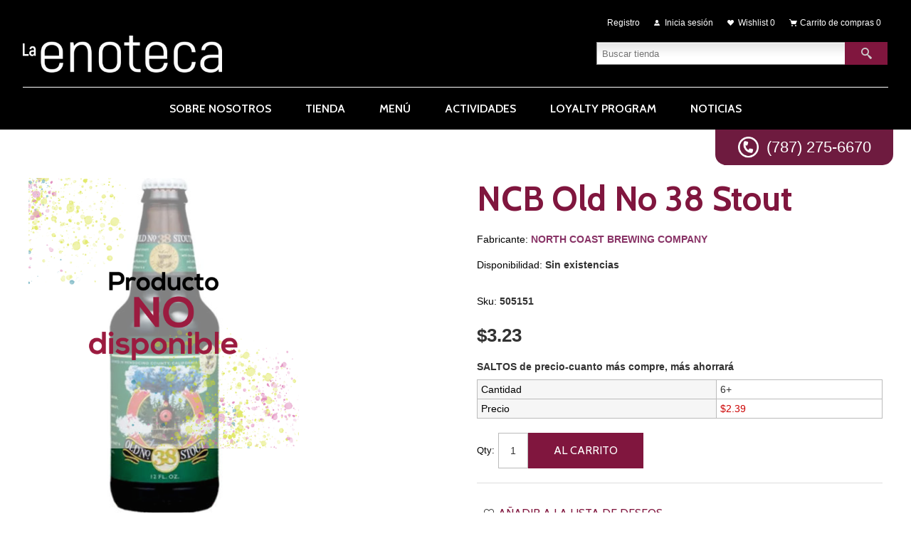

--- FILE ---
content_type: text/html; charset=utf-8
request_url: https://www.enotecapr.com/Product-540
body_size: 29080
content:
<!DOCTYPE html><html lang=es class=html-product-details-page><head><title>La Enoteca de Ballester Puerto Rico. NCB Old No 38 Stout</title><meta charset=UTF-8><meta name=description content="NCB OLD NO 38 STOUT 12 OZ"><meta name=keywords content="NCB Old No 38 Stout"><meta name=generator content=nopCommerce><meta name=viewport content="width=device-width, initial-scale=1.0, user-scalable=0, minimum-scale=1.0, maximum-scale=1.0"><script>(function(n,t,i,r,u){n[r]=n[r]||[];n[r].push({"gtm.start":(new Date).getTime(),event:"gtm.js"});var e=t.getElementsByTagName(i)[0],f=t.createElement(i),o=r!="dataLayer"?"&l="+r:"";f.async=!0;f.src="https://www.googletagmanager.com/gtm.js?id="+u+o;e.parentNode.insertBefore(f,e)})(window,document,"script","dataLayer","GTM-M9KRBDP")</script><noscript><iframe src="https://www.googletagmanager.com/ns.html?id=GTM-M9KRBDP" height=0 width=0 style=display:none;visibility:hidden></iframe></noscript><meta property=og:type content=product><meta property=og:title content="NCB Old No 38 Stout"><meta property=og:description content="NCB OLD NO 38 STOUT 12 OZ"><meta property=og:image content=https://www.enotecapr.com/images/thumbs/0000193_ncb-old-no-38-stout_500.jpeg><meta property=og:image:url content=https://www.enotecapr.com/images/thumbs/0000193_ncb-old-no-38-stout_500.jpeg><meta property=og:url content=https://www.enotecapr.com/Product-540><meta property=og:site_name content="La Enoteca"><meta property=twitter:card content=summary><meta property=twitter:site content="La Enoteca"><meta property=twitter:title content="NCB Old No 38 Stout"><meta property=twitter:description content="NCB OLD NO 38 STOUT 12 OZ"><meta property=twitter:image content=https://www.enotecapr.com/images/thumbs/0000193_ncb-old-no-38-stout_500.jpeg><meta property=twitter:url content=https://www.enotecapr.com/Product-540><style>.product-details-page .full-description{display:none}.product-details-page .ui-tabs .full-description{display:block}.product-details-page .tabhead-full-description{display:none}.product-details-page .product-specs-box{display:none}.product-details-page .ui-tabs .product-specs-box{display:block}.product-details-page .ui-tabs .product-specs-box .title{display:none}.product-details-page .product-no-reviews,.product-details-page .product-review-links{display:none}</style><link href=/Themes/Alicante/Content/css/styles.css rel=stylesheet><link href=/Themes/Alicante/Content/css/footable.css rel=stylesheet><link href=/Themes/Alicante/Content/css/mobile.css rel=stylesheet><link href=/Themes/Alicante/Content/css/480.css rel=stylesheet><link href=/Themes/Alicante/Content/css/768.css rel=stylesheet><link href=/Themes/Alicante/Content/css/1024.css rel=stylesheet><link href=/Themes/Alicante/Content/css/1280.css rel=stylesheet><link href=/Plugins/SevenSpikes.Nop.Plugins.CloudZoom/Themes/Alicante/Content/cloud-zoom/CloudZoom.css rel=stylesheet><link href=/lib/magnific-popup/magnific-popup.css rel=stylesheet><link href=/Plugins/SevenSpikes.Nop.Plugins.NopQuickTabs/Themes/Alicante/Content/QuickTabs.css rel=stylesheet><link href=/Plugins/SevenSpikes.Nop.Plugins.InstantSearch/Themes/Alicante/Content/InstantSearch.css rel=stylesheet><link href=/Plugins/SevenSpikes.Nop.Plugins.MegaMenu/Themes/Alicante/Content/MegaMenu.css rel=stylesheet><link href=/Plugins/SevenSpikes.Nop.Plugins.AjaxCart/Themes/Alicante/Content/ajaxCart.css rel=stylesheet><link href=/Plugins/SevenSpikes.Nop.Plugins.ProductRibbons/Styles/Ribbons.common.css rel=stylesheet><link href=/Plugins/SevenSpikes.Nop.Plugins.ProductRibbons/Themes/Alicante/Content/Ribbons.css rel=stylesheet><link href=/Plugins/SevenSpikes.Nop.Plugins.QuickView/Themes/Alicante/Content/QuickView.css rel=stylesheet><link href=/lib/fineuploader/fine-uploader.min.css rel=stylesheet><link href="/Themes/Alicante/Content/css/theme.custom-1.css?v=379" rel=stylesheet><link href=https://www.enotecapr.com/blog/rss/2 rel=alternate type=application/rss+xml title="La Enoteca: Blog"><link rel=apple-touch-icon sizes=180x180 href=/icons/icons_0/apple-touch-icon.png><link rel=icon type=image/png sizes=32x32 href=/icons/icons_0/favicon-32x32.png><link rel=icon type=image/png sizes=192x192 href=/icons/icons_0/android-chrome-192x192.png><link rel=icon type=image/png sizes=16x16 href=/icons/icons_0/favicon-16x16.png><link rel=manifest href=/icons/icons_0/site.webmanifest><link rel=mask-icon href=/icons/icons_0/safari-pinned-tab.svg color=#5bbad5><link rel="shortcut icon" href=/icons/icons_0/favicon.ico><meta name=msapplication-TileColor content=#2d89ef><meta name=msapplication-TileImage content=/icons/icons_0/mstile-144x144.png><meta name=msapplication-config content=/icons/icons_0/browserconfig.xml><meta name=theme-color content=#ffffff><body><div class=ajax-loading-block-window style=display:none></div><div id=dialog-notifications-success title=Notificación style=display:none></div><div id=dialog-notifications-error title=Error style=display:none></div><div id=dialog-notifications-warning title=Advertencia style=display:none></div><div id=bar-notification class=bar-notification-container data-close=Cerca></div><!--[if lte IE 8]><div style=clear:both;height:59px;text-align:center;position:relative><a href=http://www.microsoft.com/windows/internet-explorer/default.aspx target=_blank> <img src=/Themes/Alicante/Content/img/ie_warning.jpg height=42 width=820 alt="You are using an outdated browser. For a faster, safer browsing experience, upgrade for free today."> </a></div><![endif]--><div class=master-wrapper-page><div class=master-wrapper-content><div class=header><div class=center><div class=header-logo><a href="/" class=logo> <img alt="La Enoteca" title="La Enoteca" src=https://www.enotecapr.com/images/thumbs/0001227_la-enoteca-logo.png></a></div><div class=header-links-wrapper><div class=header-links><ul><li><a href="/register?returnUrl=%2FProduct-540" class=ico-register>Registro</a><li><a href="/login?returnUrl=%2FProduct-540" class=ico-login>Inicia sesión</a><li><a href=/wishlist class=ico-wishlist> <span class=wishlist-label>Wishlist</span> <span class=wishlist-qty>0</span> </a><li id=topcartlink><a href=/cart class=ico-cart> <span class=cart-label>Carrito de compras</span> <span class=cart-qty>0</span> </a></ul></div><div id=flyout-cart class=flyout-cart><div class=mini-shopping-cart><div class=count>No tienes artículos en tu carrito de compras.</div></div></div></div><div class="search-box store-search-box"><form method=get id=small-search-box-form action=/search><input type=text class=search-box-text id=small-searchterms autocomplete=off name=q placeholder="Buscar tienda" aria-label="Buscar tienda"> <input type=hidden class=instantSearchResourceElement data-highlightfirstfoundelement=true data-minkeywordlength=3 data-defaultproductsortoption=0 data-instantsearchurl=/instantSearchFor data-searchpageurl=/search data-searchinproductdescriptions=true data-numberofvisibleproducts=5> <input type=submit class="button-1 search-box-button" value=Búsqueda></form></div><div class=header-selectors-wrapper><div class=language-selector><select id=customerlanguage name=customerlanguage onchange=setLocation(this.value) aria-label="Languages selector"><option selected value="https://www.enotecapr.com/changelanguage/2?returnUrl=%2FProduct-540">Espa&#xF1;ol<option value="https://www.enotecapr.com/changelanguage/1?returnUrl=%2FProduct-540">English</select></div></div></div></div><div class=header-menu><div class=LinkWhatsapp><em class=IconWhatsapp>.</em> (787) 275-6670</div><ul class=mega-menu data-isrtlenabled=false data-enableclickfordropdown=false><li><a href=/sobre-nosotros title="Sobre Nosotros"><span> Sobre Nosotros</span></a><li><a href=/Category-4 title=Tienda><span> Tienda</span></a><li><a href=/menu title=MENÚ><span> MEN&#xDA;</span></a><li><a href=/actividades title=Actividades><span> Actividades</span></a><li><a href=/loyalty-program title="Loyalty Program"><span> Loyalty Program</span></a><li><a href=/noticias title=Noticias><span> Noticias</span></a></ul><div class=menu-title><span>Menu</span></div><ul class=mega-menu-responsive><li><a href=/sobre-nosotros title="Sobre Nosotros"><span> Sobre Nosotros</span></a><li><a href=/Category-4 title=Tienda><span> Tienda</span></a><li><a href=/menu title=MENÚ><span> MEN&#xDA;</span></a><li><a href=/actividades title=Actividades><span> Actividades</span></a><li><a href=/loyalty-program title="Loyalty Program"><span> Loyalty Program</span></a><li><a href=/noticias title=Noticias><span> Noticias</span></a></ul></div><div class=main-slider-wrapper></div><div class=ajaxCartInfo data-getajaxcartbuttonurl=/NopAjaxCart/GetAjaxCartButtonsAjax data-productpageaddtocartbuttonselector=.add-to-cart-button data-productboxaddtocartbuttonselector=.product-box-add-to-cart-button data-productboxproductitemelementselector=.product-item data-usenopnotification=False data-nopnotificationresource="El producto se ha añadido a su &lt;a href = &#34;/cart&#34; > carrito de la compra &lt;/a>" data-enableonproductpage=True data-enableoncatalogpages=True data-minishoppingcartquatityformattingresource={0} data-miniwishlistquatityformattingresource={0} data-addtowishlistbuttonselector=.add-to-wishlist-button></div><input id=addProductVariantToCartUrl name=addProductVariantToCartUrl type=hidden value=/AddProductFromProductDetailsPageToCartAjax> <input id=addProductToCartUrl name=addProductToCartUrl type=hidden value=/AddProductToCartAjax> <input id=miniShoppingCartUrl name=miniShoppingCartUrl type=hidden value=/MiniShoppingCart> <input id=flyoutShoppingCartUrl name=flyoutShoppingCartUrl type=hidden value=/NopAjaxCartFlyoutShoppingCart> <input id=checkProductAttributesUrl name=checkProductAttributesUrl type=hidden value=/CheckIfProductOrItsAssociatedProductsHasAttributes> <input id=getMiniProductDetailsViewUrl name=getMiniProductDetailsViewUrl type=hidden value=/GetMiniProductDetailsView> <input id=flyoutShoppingCartPanelSelector name=flyoutShoppingCartPanelSelector type=hidden value=#flyout-cart> <input id=shoppingCartMenuLinkSelector name=shoppingCartMenuLinkSelector type=hidden value=.cart-qty> <input id=wishlistMenuLinkSelector name=wishlistMenuLinkSelector type=hidden value=span.wishlist-qty><div id=product-ribbon-info data-productid=540 data-productboxselector=".product-item, .item-holder" data-productboxpicturecontainerselector=".picture, .item-picture" data-productpagepicturesparentcontainerselector=.product-essential data-productpagebugpicturecontainerselector=.picture data-retrieveproductribbonsurl=/RetrieveProductRibbons></div><div class=quickViewData data-productselector=.product-item data-productselectorchild=.buttons data-retrievequickviewurl=/quickviewdata data-quickviewbuttontext="Quick View" data-quickviewbuttontitle="Quick View" data-isquickviewpopupdraggable=True data-enablequickviewpopupoverlay=True data-accordionpanelsheightstyle=content data-getquickviewbuttonroute=/getquickviewbutton></div><div class=ajax-loading-block-window style=display:none><div class=loading-image></div></div><div class=master-column-wrapper><div class=center-1><div class=breadcrumb><ul itemscope itemtype=http://schema.org/BreadcrumbList><li><span> <a href="/"> <span>Casa</span> </a> </span> <span class=delimiter>/</span><li itemprop=itemListElement itemscope itemtype=http://schema.org/ListItem><a href=/Category-4 itemprop=item> <span itemprop=name>ENOTECA</span> </a> <span class=delimiter>/</span><meta itemprop=position content=1><li itemprop=itemListElement itemscope itemtype=http://schema.org/ListItem><a href=/Cat-36 itemprop=item> <span itemprop=name>CERVEZAS</span> </a> <span class=delimiter>/</span><meta itemprop=position content=2><li itemprop=itemListElement itemscope itemtype=http://schema.org/ListItem><strong class=current-item itemprop=name>NCB Old No 38 Stout</strong> <span itemprop=item itemscope itemtype=http://schema.org/Thing id=/Product-540> </span><meta itemprop=position content=3></ul></div><div class="page product-details-page"><div class=page-body><form method=post id=product-details-form action=/Product-540><div itemscope itemtype=http://schema.org/Product data-productid=540><div class=product-essential><input type=hidden class=cloudZoomAdjustPictureOnProductAttributeValueChange data-productid=540 data-isintegratedbywidget=true> <input type=hidden class=cloudZoomEnableClickToZoom><div class="gallery sevenspikes-cloudzoom-gallery"><div class=picture-wrapper><div class=picture id=sevenspikes-cloud-zoom data-zoomwindowelementid="" data-selectoroftheparentelementofthecloudzoomwindow="" data-defaultimagecontainerselector=".product-essential .gallery" data-zoom-window-width=500 data-zoom-window-height=500><a href=https://www.enotecapr.com/images/thumbs/0000193_ncb-old-no-38-stout.jpeg data-full-image-url=https://www.enotecapr.com/images/thumbs/0000193_ncb-old-no-38-stout.jpeg class=picture-link id=zoom1> <img src=https://www.enotecapr.com/images/thumbs/0000193_ncb-old-no-38-stout_500.jpeg alt="Imagen de NCB Old No 38 Stout" class=cloudzoom id=cloudZoomImage itemprop=image data-cloudzoom="appendSelector: '.picture-wrapper', zoomPosition: 'inside', zoomOffsetX: 0, captionPosition: 'bottom', tintOpacity: 0, zoomWidth: 500, zoomHeight: 500, easing: 3, touchStartDelay: true, zoomFlyOut: false, disableZoom: 'auto'"> </a></div></div></div><div class=overview><div class=product-name><h1 itemprop=name>NCB Old No 38 Stout</h1></div><div class=manufacturers><span class=label>Fabricante:</span> <span class=value> <a href=/Man-180>NORTH COAST BREWING COMPANY</a> </span></div><div class=availability><div class=stock><span class=label>Disponibilidad:</span> <span class=value id=stock-availability-value-540>Sin existencias</span></div></div><div class=additional-details><div class=sku><span class=label>Sku:</span> <span class=value itemprop=sku id=sku-540>505151</span></div></div><div class=overview-buttons><div class=add-to-wishlist><input type=button id=add-to-wishlist-button-540 class="button-2 add-to-wishlist-button" value="Añadir a la lista de deseos" data-productid=540 onclick="return AjaxCart.addproducttocart_details(&#34;/addproducttocart/details/540/2&#34;,&#34;#product-details-form&#34;),!1"></div><div class=compare-products><input type=button value="Añadir a la lista de comparación" class="button-2 add-to-compare-list-button" onclick="return AjaxCart.addproducttocomparelist(&#34;/compareproducts/add/540&#34;),!1"></div><div class=email-a-friend><input type=button value="Enviar un correo electrónico a un amigo" class="button-2 email-a-friend-button" onclick="setLocation(&#34;/productemailafriend/540&#34;)"></div></div><div class=prices itemprop=offers itemscope itemtype=http://schema.org/Offer><div class=product-price><span itemprop=price content=3.23 class=price-value-540> $3.23 </span></div><meta itemprop=priceCurrency content=USD></div><div class=tier-prices><div class=title><strong>SALTOS de precio-cuanto más compre, más ahorrará</strong></div><div class=table-wrapper><table class=prices-table><tr><td class=field-header>Cantidad<td class=item-quantity>6+<tr><td class=field-header>Precio<td class=item-price>$2.39</table></div></div><div class=add-to-cart><div class=add-to-cart-panel><label class=qty-label for=addtocart_540_EnteredQuantity>Qty:</label> <input class=qty-input type=text data-val=true data-val-required="The Qty field is required." id=addtocart_540_EnteredQuantity name=addtocart_540.EnteredQuantity value=1> <input type=button id=add-to-cart-button-540 class="button-1 add-to-cart-button" value="Al Carrito" data-productid=540 onclick="return AjaxCart.addproducttocart_details(&#34;/addproducttocart/details/540/1&#34;,&#34;#product-details-form&#34;),!1"></div></div><div class=product-share-button><div class="addthis_toolbox addthis_default_style"><a class=addthis_button_preferred_1></a><a class=addthis_button_preferred_2></a><a class=addthis_button_preferred_3></a><a class=addthis_button_preferred_4></a><a class=addthis_button_compact></a><a class="addthis_counter addthis_bubble_style"></a></div><script src="https://s7.addthis.com/js/250/addthis_widget.js#pubid=nopsolutions"></script></div></div><div class=full-description itemprop=description><p>NCB OLD NO 38 STOUT 12 OZ</div></div><div id=quickTabs class=productTabs data-ajaxenabled=false data-productreviewsaddnewurl=/ProductTab/ProductReviewsTabAddNew/540 data-productcontactusurl=/ProductTab/ProductContactUsTabAddNew/540 data-couldnotloadtaberrormessage="Couldn't load this tab."><div class=productTabs-header><ul><li><a href=#quickTab-description>Visi&#xF3;n General</a><li><a href=#quickTab-specifications>Especificaciones</a><li><a href=#quickTab-contact_us>Contactenos</a></ul></div><div class=productTabs-body><div id=quickTab-description><div class=full-description itemprop=description><p>NCB OLD NO 38 STOUT 12 OZ</div></div><div id=quickTab-specifications><div class=product-specs-box><div class=title><strong>Especificaciones de productos</strong></div><div class=table-wrapper><table class=data-table><colgroup><col width=25%><col><tbody><tr class=odd><td class=spec-name>% CONTENIDO DE ALCOHOL<td class=spec-value>5.4<tr class=even><td class=spec-name>ESTILO<td class=spec-value>STOUT<tr class=odd><td class=spec-name>PAIS<td class=spec-value>ESTADOS UNIDOS<tr class=even><td class=spec-name>TAMA&#xD1;O<td class=spec-value>12 OZ</table></div></div></div><div id=quickTab-contact_us><div id=contact-us-tab class=write-review><div class=form-fields><div class=inputs><label for=FullName>Te llamas</label> <input placeholder="Escriba su nombre." class="contact_tab_fullname review-title" type=text data-val=true data-val-required="Introduzca su nombre" id=FullName name=FullName> <span class=required>*</span> <span class=field-validation-valid data-valmsg-for=FullName data-valmsg-replace=true></span></div><div class=inputs><label for=Email>Tu email</label> <input placeholder="Introduzca su dirección de correo electrónico." class="contact_tab_email review-title" type=email data-val=true data-val-email="Correo electrónico erróneo" data-val-required="Introduzca el correo electrónico" id=Email name=Email> <span class=required>*</span> <span class=field-validation-valid data-valmsg-for=Email data-valmsg-replace=true></span></div><div class=inputs><label for=Enquiry>Investigaci&#xF3;n</label> <textarea placeholder="Ingrese su consulta." class="contact_tab_enquiry review-text" data-val=true data-val-required="Ingrese la investigación" id=Enquiry name=Enquiry></textarea> <span class=required>*</span> <span class=field-validation-valid data-valmsg-for=Enquiry data-valmsg-replace=true></span></div></div><div class=buttons><input type=button id=send-contact-us-form name=send-email class="button-1 contact-us-button" value=Enviar></div></div></div></div></div><div class=product-collateral><div class=product-specs-box><div class=title><strong>Especificaciones de productos</strong></div><div class=table-wrapper><table class=data-table><colgroup><col width=25%><col><tbody><tr class=odd><td class=spec-name>% CONTENIDO DE ALCOHOL<td class=spec-value>5.4<tr class=even><td class=spec-name>ESTILO<td class=spec-value>STOUT<tr class=odd><td class=spec-name>PAIS<td class=spec-value>ESTADOS UNIDOS<tr class=even><td class=spec-name>TAMA&#xD1;O<td class=spec-value>12 OZ</table></div></div></div></div><input name=__RequestVerificationToken type=hidden value=CfDJ8GLdgPpqaS1LsV5813Is2n48E7-hmTHtFt5xf5pjbCuDuzGFu0DpwMRnfyAU_hjsDYkHIzq-pw6IcbMqQyZKVwRW7gMGdx5dCnjrj1cLF46PbsK57jlbs_AEAfcNJq4vGEMqMrHVCn2P-mm0zEnLf_4></form></div></div></div></div><div class=PageFooter><div class=PageFooter-Col1><div class="PageFooterBox BoxA"><h4 class=PageFooterBox-Title>DIRECCIÓN</h4><p class=PageFooterBox-Text>Calle Perseo #492,<p class=PageFooterBox-Text>Centro Comercial Altamira,<p class=PageFooterBox-Text>Local #1, San Juan, P.R. 00920</div><div class="PageFooterBox BoxB"><h4 class=PageFooterBox-Title>TELÉFONO</h4><a class=PageFooterBox-Link href=tel:787-275-6670>787-275-6670</a></div></div><div class=PageFooter-Col2><div class="PageFooterBox BoxA"><h4 class=PageFooterBox-Title>HORARIO</h4><p class=PageFooterBox-Text>Lunes y Martes: 10am – 6pm<p class=PageFooterBox-Text>Miércoles, Jueves, Viernes y Sábado: 10am - 10pm<p class=PageFooterBox-Text>Domingo: Cerrado</div><div class="PageFooterBox BoxB"><h4 class=PageFooterBox-Title>CORREO ELECTRÓNICO</h4><a class=PageFooterBox-Link href=mailto:laenoteca@bhipr.com>laenoteca@bhipr.com</a></div></div><div class=PageFooter-Col4><div class=subscribe-to-newsletter><div class=newsletter><div class=title><strong>Boletín</strong></div><div class=newsletter-subscribe id=newsletter-subscribe-block><div class=newsletter-email><input id=newsletter-email class=newsletter-subscribe-text placeholder="Introduzca su correo electrónico aquí..." aria-label="Suscríbase a nuestro newsletter" type=email name=NewsletterEmail> <input type=button value=Enviar id=newsletter-subscribe-button class="button-1 newsletter-subscribe-button"><div class=options><span class=subscribe> <input id=newsletter_subscribe type=radio value=newsletter_subscribe name=newsletter_block checked> <label for=newsletter_subscribe>Suscribirse</label> </span> <span class=unsubscribe> <input id=newsletter_unsubscribe type=radio value=newsletter_unsubscribe name=newsletter_block> <label for=newsletter_unsubscribe>Desuscribirse</label> </span></div></div><div class=newsletter-validation><span id=subscribe-loading-progress style=display:none class=please-wait>Esperar...</span> <span class=field-validation-valid data-valmsg-for=NewsletterEmail data-valmsg-replace=true></span></div></div><div class=newsletter-result id=newsletter-result-block></div></div></div><div class=accepted-payment-methods><h3>Opciones de pago</h3><ul><li class=method1><li class=method2><li class=method3><li class=method4></ul></div></div><div class=PageFooter-Col3><div class="PageFooterBox BoxRedes"><a class="LinkRed BgTwitter" href=https://twitter.com/LAENOTECA target=_blank>.</a> <a class="LinkRed BgFacebook" href="https://www.facebook.com/LaEnoteca.PR/" target=_blank>.</a> <a class="LinkRed BgInstagram" href="https://www.instagram.com/laenoteca.pr/" target=_blank>.</a></div><div class="PageFooterTerminos text-right"><a class=PageFooterBox-Link href=/newproducts>Nuevos productos</a> <a class=PageFooterBox-Link href=/compareproducts>Lista de comparación</a> <span class=BoxDividerFot></span> <a class=PageFooterBox-Link href=/sitemap>Sitemap</a> <a class=PageFooterBox-Link href=/conditions-of-use>Términos y Condiciones</a> <a class=PageFooterBox-Link href=/privacy-notice>Cómo cuidamos tu privacidad</a></div></div><p class=CopyText>Copyright © 2020 La Enoteca. All rights reserved.</div><div class=footer><div class=footer-upper><div class=center><div class="footer-block footer-block-first"><h3>Contact us</h3><ul class=footer-menu><li class=phone>+777 (100) 9999<li class=mobile>+777 8888 9999<li class=email>sales[at]store.com</ul></div><div class=footer-block><h3>Customer services</h3><ul class=footer-menu><li><a href=/contactus>Contactenos</a><li><a href=/shipping-returns>Shipping &amp; returns</a><li><a href=/privacy-notice>Privacy notice</a><li><a href=/conditions-of-use>T&#xE9;rminos y Condiciones</a><li><a href=/vendor/apply>Solicitar cuenta de proveedor</a></ul></div><div class=footer-block><h3>Mi cuenta</h3><ul class=footer-menu><li><a href=/customer/info>Mi cuenta</a><li><a href=/order/history>Órdenes</a><li><a href=/customer/addresses>Direcciones</a><li><a href=/privacy-notice>Privacy notice</a></ul></div><div class=footer-block><h3>Our Offers</h3><ul class=footer-menu><li><a href=/recentlyviewedproducts>Productos vistos recientemente</a><li><a href=/privacy-notice>Privacy notice</a></ul></div></div></div><div class=footer-lower><div class=center><div class=social-sharing><h3>Follow us</h3><ul><li><a class=rss href=/news/rss/2 aria-label=Rss></a></ul></div></div></div></div><div class=bottom><div class=center><div class=footer-disclaimer>Copyright © 2026 La Enoteca - Powered by ITGROUP. Todos los derechos reservados.</div><div class=footer-store-theme></div></div></div></div></div><script src=/lib/jquery/jquery-3.3.1.min.js></script><script src=/lib/jquery-validate/jquery.validate-v1.17.0/jquery.validate.min.js></script><script src=/lib/jquery-validate/jquery.validate.unobtrusive-v3.2.10/jquery.validate.unobtrusive.min.js></script><script src=/lib/jquery-ui/jquery-ui-1.12.1.custom/jquery-ui.min.js></script><script src=/lib/jquery-migrate/jquery-migrate-3.0.1.min.js></script><script src=/Plugins/SevenSpikes.Core/Scripts/iOS-12-array-reverse-fix.min.js></script><script src=/js/public.common.js></script><script src=/js/public.ajaxcart.js></script><script src=/js/public.countryselect.js></script><script src=/Plugins/SevenSpikes.Core/Scripts/lib/kendo/2019.2.619/kendo.core.min.js></script><script src=/lib/kendo/2014.1.318/kendo.userevents.min.js></script><script src=/lib/kendo/2014.1.318/kendo.draganddrop.min.js></script><script src=/lib/kendo/2014.1.318/kendo.window.min.js></script><script src=/Plugins/SevenSpikes.Nop.Plugins.InstantSearch/Scripts/InstantSearch.min.js></script><script src=/lib/kendo/2014.1.318/kendo.data.min.js></script><script src=/lib/kendo/2014.1.318/kendo.popup.min.js></script><script src=/lib/kendo/2014.1.318/kendo.list.min.js></script><script src=/lib/kendo/2014.1.318/kendo.autocomplete.min.js></script><script src=/Plugins/SevenSpikes.Core/Scripts/cloudzoom.core.min.js></script><script src=/Plugins/SevenSpikes.Nop.Plugins.CloudZoom/Scripts/CloudZoom.min.js></script><script src=/lib/magnific-popup/jquery.magnific-popup.min.js></script><script src=/Plugins/SevenSpikes.Nop.Plugins.NopQuickTabs/Scripts/ProductTabs.min.js></script><script src=/Plugins/SevenSpikes.Core/Scripts/jquery.styleSelect.min.js></script><script src=/Plugins/SevenSpikes.Core/Scripts/jquery.jscrollpane.min.js></script><script src=/Plugins/SevenSpikes.Core/Scripts/perfect-scrollbar.min.js></script><script src=/Plugins/SevenSpikes.Core/Scripts/sevenspikes.core.min.js></script><script src=/Plugins/SevenSpikes.Nop.Plugins.MegaMenu/Scripts/MegaMenu.min.js></script><script src=/Plugins/SevenSpikes.Core/Scripts/jquery.json-2.4.min.js></script><script src=/Plugins/SevenSpikes.Nop.Plugins.AjaxCart/Scripts/AjaxCart.min.js></script><script src=/Plugins/SevenSpikes.Nop.Plugins.ProductRibbons/Scripts/ProductRibbons.min.js></script><script src=/lib/fineuploader/jquery.fine-uploader.min.js></script><script src=/Plugins/SevenSpikes.Nop.Plugins.QuickView/Scripts/QuickView.min.js></script><script src=/Plugins/SevenSpikes.Core/Scripts/sevenspikes.theme.ex.min.js></script><script src=/Plugins/SevenSpikes.Core/Scripts/footable.min.js></script><script src=/Themes/Alicante/Content/Scripts/Alicante.js></script><script>$(document).ready(function(){$("#addtocart_540_EnteredQuantity").on("keydown",function(n){if(n.keyCode==13)return $("#add-to-cart-button-540").trigger("click"),!1})})</script><script>AjaxCart.init(!1,".header-links .cart-qty",".header-links .wishlist-qty","#flyout-cart")</script><script>$(document).ready(function(){$(".header-links-wrapper").on("mouseenter","#topcartlink",function(){$("#flyout-cart").addClass("active")});$(".header-links-wrapper").on("mouseleave","#topcartlink",function(){$("#flyout-cart").removeClass("active")});$(".header-links-wrapper").on("mouseenter","#flyout-cart",function(){$("#flyout-cart").addClass("active")});$(".header-links-wrapper").on("mouseleave","#flyout-cart",function(){$("#flyout-cart").removeClass("active")})})</script><script id=instantSearchItemTemplate type=text/x-kendo-template>
    <div class="instant-search-item" data-url="${ data.CustomProperties.Url }">
        <a href="${ data.CustomProperties.Url }">
            <div class="img-block">
                <img src="${ data.DefaultPictureModel.ImageUrl }" alt="${ data.Name }" title="${ data.Name }" style="border: none">
            </div>
            <div class="detail">
                <div class="title">${ data.Name }</div>
                <div class="price"># var price = ""; if (data.ProductPrice.Price) { price = data.ProductPrice.Price } # #= price #</div>           
            </div>
        </a>
    </div>
</script><script>$("#small-search-box-form").on("submit",function(n){$("#small-searchterms").val()==""&&(alert("Por favor, introduzca alguna palabra clave de búsqueda"),$("#small-searchterms").focus(),n.preventDefault())})</script><script>$(document).ready(function(){$("#customerlanguage").styleSelect({styleClass:"new_select",jScrollPane:1})})</script><script>function newsletter_subscribe(n){var t=$("#subscribe-loading-progress"),i;t.show();i={subscribe:n,email:$("#newsletter-email").val()};$.ajax({cache:!1,type:"POST",url:"/subscribenewsletter",data:i,success:function(n){$("#newsletter-result-block").html(n.Result);n.Success?($("#newsletter-subscribe-block").hide(),$("#newsletter-result-block").show()):$("#newsletter-result-block").fadeIn("slow").delay(2e3).fadeOut("slow")},error:function(){alert("Failed to subscribe.")},complete:function(){t.hide()}})}$(document).ready(function(){$("#newsletter-subscribe-button").on("click",function(){$("#newsletter_subscribe").is(":checked")?newsletter_subscribe("true"):newsletter_subscribe("false")});$("#newsletter-email").on("keydown",function(n){if(n.keyCode==13)return $("#newsletter-subscribe-button").trigger("click"),!1})})</script>

--- FILE ---
content_type: text/html; charset=utf-8
request_url: https://www.enotecapr.com/NopAjaxCart/GetAjaxCartButtonsAjax
body_size: -112
content:


        <div class="ajax-cart-button-wrapper qty-enabled" data-productid="540" data-isproductpage="true">
                <input type="button" id="add-to-cart-button-540" value="Al Carrito" class="button-1 add-to-cart-button nopAjaxCartProductVariantAddToCartButton" data-productid="540" />
                      

        </div>


--- FILE ---
content_type: text/html; charset=utf-8
request_url: https://www.enotecapr.com/RetrieveProductRibbons
body_size: -250
content:

            <div class="ribbon-position top-left" data-productribbonid="1" data-productid="540">
                <div class="product-ribbon out-of-stock">
                    
        <img id="ribbon-picture-1-540-109" src="https://www.enotecapr.com/images/thumbs/0001076_producto-no-diponible-la-enoteca.png"/>


                </div>
            </div>


--- FILE ---
content_type: text/css
request_url: https://www.enotecapr.com/Themes/Alicante/Content/css/480.css
body_size: 2862
content:

@media all and (min-width: 481px) {

.slider-wrapper {
	display: block;
}

/* FOOTER */

.footer .center {
	max-width: none;
}
.footer-block {
	float: left;
	width: 48%;
	margin-left: 4%;
	text-align: left;
}
.footer-block:nth-child(odd) {
	clear: both;
	margin-left: 0;
}
.footer-block li a {
	padding: 8px 0 10px 12px;
	background: url(../img/bullet6.png) left center no-repeat;
	color: #333;
}

/* LEFT/RIGHT COLUMNS */

.side-2:after {
	content: "";
	display: block;
	clear: both;
}
.block {
	float: left;
	width: 49%;
	margin: 0 0 2% 2%;
}
.block:nth-child(2n+1) {
	clear: both;
	margin-left: 0;
}
.block .title {
	text-align: left;
}

/* CATEGORY PAGE */

.product-selectors {
	background-color: transparent;
	padding: 0;
}
.product-selectors div {
	width: 46%;
	margin: 0 2%;
	background-color: #f6f6f6;
	padding: 10px;
}
.product-page-size span {
	display: inline;
}

.item-box {
	float: left;
	width: 49%;
	max-width: none;
	margin: 60px 0 20px 2%;
}
.item-box:nth-child(2n+1) {
    clear: both;
	margin-left: 0;
}
.product-grid .item-box,
.product-list .item-box {
	margin-bottom: 80px;
}

/* PRODUCT PAGE */
	
.attributes dt {
	float: left;
	clear: left;
	width: 125px;
	margin: 0 15px 0 0;
	background: #eee url('../img/bullet4.png') right 5px center no-repeat;
	text-align: left;
}
.attributes dd {
	float: left;
	width: 250px;
	margin: 0 0 12px;
	text-align: left;
}
.attributes select {
	height: 28px;
}
.attributes .qty-box input {
    height: 26px;
}
.attribute-squares li {
	margin: 0 10px 0 0;
}
.ui-tabs .ui-tabs-nav {
	overflow: hidden;
}
.ui-tabs .ui-tabs-nav li {
	float: left;
	margin: 0 2px 0 0;
}

/* TOPICS */
	
.topic-password input[type="password"] {
	width: 250px;
}

/* REGISTRATION, LOGIN, ACCOUNT */

.date-of-birth select {
	width: 100px;
	max-width: none;
	margin: 0 0 0 10px;
}
.login-page .checkout-as-guest-button {
	display: inline-block;
	margin: 0 3px 0 0;
}

/*CHECKOUT PAGES*/

.payment-method .payment-details {
	max-width: 80%; /*prevents content drop*/
}
.order-review-data ul {
	display: table-cell;
	width: 50%;
	margin: 0;
	padding: 20px;
	text-align: left;
}
.opc .order-review-data ul {
	padding: 3px;
}

/* ORDER DETAILS, RETURN REQUESTS */

.order-details-area ul,
.shipment-details-area ul {
	display: table-cell;
	width: 50%;
	margin: 0;
	text-align: left;
}

/* BLOG & NEWS */

.post-head, .news-head,
.blog-page .blog-details {
	display: table;
	width: 100%;
}
.post-title, .news-title,
.blog-page .tags {
	display: table-cell;
	text-align: left;
}
.post-date, .news-date,
.blog-page .buttons {
	display: table-cell;
	text-align: right;
}

.comment-list .title {
	display: none;
}
.blog-comment,
.news-comment {
	display: table;
	width: 100%;
	border-collapse: collapse;
	border: none;
	margin: 0 0 -1px;
}
.comment-info {
	display: table-cell;
	width: 150px;
	border-width: 1px;
	border-style: solid;
	border-color: #ddd;
	padding: 15px 0;
}
.comment-info .user-info {
	float: none;
	margin: 0;
}
.comment-info .username {
	display: block;
	padding: 5px;
	text-align: center;
}
.comment-info .avatar {
	display: block;
	width: auto;
	margin: 0;
	border: none;
	padding: 0 10px;
}
.comment-content {
	display: table-cell;
	border-width: 1px;
	border-style: solid;
	border-color: #ddd;
	padding: 15px;
	text-align: left;
}
.comment-time {
	margin: 0 0 5px;
	line-height: 26px;
}
.comment-body {
	margin: 0;
}

}

--- FILE ---
content_type: text/css
request_url: https://www.enotecapr.com/Themes/Alicante/Content/css/768.css
body_size: 8575
content:

@media all and (min-width: 769px) {

/* GLOBAL STYLES */

.master-column-wrapper {
	width: 95%;
}
.page {
	text-align: left;
}

/* GLOBAL FORMS */

.fieldset .title,
.section .title {
	padding: 0 0 0 5px;
}
.inputs input[type="text"],
.inputs input[type="password"],
.inputs input[type="email"],
.inputs input[type="tel"],
.inputs select, .inputs textarea {
	width: 380px;	
}
.date-of-birth div {
	width: 380px;
}
.inputs .option-list {
	width: 380px;
}

/* HEADER & NAVIGATION */

.header {
	width: 95%;
}
.search-box {
	display: inline-block;
	width: 350px;
	vertical-align: middle;
}
.header-selectors-wrapper {
	display: inline-block;
	margin: 0;
	vertical-align: middle;
}
.header-selectors-wrapper > div {
	margin: 0 0 0 10px;
}
.new_select > span {
	height: 30px;
	line-height: 22px;
}
.new_select > span:after {
	outline-color: #333;
	background-color: #333;
}

/* FOOTER */

.footer .center,
.bottom .center {
	width: 95%;
}
.bottom .center > div {
	display: inline-block;
}

/* LEFT/RIGHT COLUMNS */

.block {
	width: 32%;
}
.block:nth-child(2n+1) {
	clear: none;
	margin-left: 2%;
}
.block:nth-child(3n+1) {
	clear: both;
	margin-left: 0;
}

/* CATEGORY PAGE */

.product-selectors div {
	width: auto;
	margin: 0 15px 0 0;
}
.product-viewmode {
	display: inline-block !important;
}
.product-viewmode select {
	width: 100px;
}

.item-box {
	width: 32%;
}
.item-box:nth-child(2n+1) {
    clear: none;
	margin-left: 2%;
}
.item-box:nth-child(3n+1) {
    clear: both;
	margin-left: 0;
}
.product-grid .title {
    padding-left: 2px;
}

/* PRODUCT PAGE */

.gallery {
	float: left;
	width: 40%;
}
.overview {
	float: right;
	width: 57.5%;
}
.overview .product-name {
	margin-top: -10px;
}
.overview-buttons > div {
	margin: 0 3px 10px 0;
}
.attributes dd {
	min-width: 275px;
}
.overview .qty-label,
.variant-overview .qty-label {
	margin: 0 5px 0 0;
}
.product-variant-list {
	max-width: none;
}
.variant-picture {
	float: left;
	width: 30%;
	margin: 0;
}
.variant-overview {
	float: right;
	width: 67.5%;
}
.variant-overview dl {
	display: block;
}
.giftcard > div {
	margin: 12px 0;
}
.giftcard > div:after {
	content: "";
	display: block;
	clear: both;
}
.giftcard label {
	float: right;
	width: 30%;
	min-width: calc(100% - 425px);
	padding: 0 0 0 10px;
	text-align: left;
	color: #666;
}
.giftcard input,
.giftcard textarea {
	float: left;
	width: 70%;
}

/* PRODUCT REVIEWS */

.product-review-item .review-item-head {
	display: table;
	width: 100%;
	margin: 0 0 20px;
}
.product-review-item .review-title {
	display: table-cell;
	padding: 10px 15px;
	text-align: left;
	vertical-align: middle;
}
.product-review-item .product-review-box {
	display: table-cell;
	position: static;
	padding: 10px 15px;
	text-align: right;
	vertical-align: middle;
	font-size: 0;
}
.product-review-item .review-content {
	padding: 0 5px;
}

/* REGISTRATION, ACCOUNT */

.gender {
	width: 380px;
}
.date-of-birth select {
	width: 120px;
}
.address-list-page .info,
.order-list-page .info {
	padding: 15px;
}
.address-list-page .buttons,
.order-list-page .buttons {
	position: absolute;
	top: 50px;
	right: 15px;
	margin: 0;
	border: none;
	padding: 0;
}

/* SHOPPING CART */
	
.order-progress li {
	width: 120px;
	margin: 0;
}
.cart-options .common-buttons,
.cart-options .checkout-attributes {
	text-align: right;
}
.cart-options .common-buttons input {
	margin: 0 0 0 5px;
}
.cart-footer {
	max-width: none;
}
.cart-footer .total-info {
}
.cart-total-left {
	text-align: left;
}
.cart-total-right {
	text-align: right;
}
.cart-collaterals {
	float: left;
	width: 49%;
}
.cart-footer .deals,
.cart-footer .shipping {
	margin-bottom: 0;
	/*background-color: #f6f6f6;*/
	padding: 10px 15px;
}
.cart-collaterals > div + div {
	margin-top: 20px;
}
.cart-footer .coupon-code {
	max-width: 380px;
	margin: 12px 0;
}
.cart-footer .shipping .inputs {
	margin: 12px 0;
}
.cart-footer .shipping label {
	text-align: left;
}
.cart-footer .shipping .buttons {
	max-width: 380px;
	margin: auto;
	text-align: right;
}
.cart-footer .totals {
	float: right;
	width: 49%;
}
.terms-of-service,
.checkout-buttons,
.addon-buttons {
	text-align: center;
}

/* CHECKOUT PAGES */

.checkout-page
.selected-checkout-attributes {
	text-align: right;
}
.checkout-page .address-item {
	float: left;
	width: 50%;
	margin: 0;
	padding: 10px;
}
.checkout-page .address-item:nth-child(4n+1) {
	clear: both;
}
.checkout-page .address-item:only-child {
	float: none;
	width: auto;
	margin: 0;
}
.checkout-page .pickup-in-store .selector,
.checkout-page .pickup-in-store .description {
	display: inline-block;
	margin: 0 10px 0 0;
	vertical-align: middle;
}
.pickup-in-store .description:before {
	content: "(";
}
.pickup-in-store .description:after {
	content: ")";
}
.payment-info .info td {
    display: table-cell;
    width: auto;
	padding: 5px 10px !important;
}
.payment-info .info td:first-child {
	width: 130px;
}
.payment-info .info tr:first-child td {
	padding-top: 10px !important;
}
.payment-info .info tr:last-child td {
	padding-bottom: 10px !important;
}
.payment-info .info tr:only-child td {
    display: block;
    width: 100%;
    text-align: center;
}
.payment-info #CreditCardType {
	margin: 3px 0 5px;
}
.payment-info #CardCode {
	margin: 5px 0 -10px;
}
.payment-info #PurchaseOrderNumber {
	display: block;
	min-width: 300px;
	margin: -10px auto 0;
}

.opc .payment-info .info td {
    display: block;
    width: auto;
	padding: 5px 10px !important;
}
.opc .payment-info .info td:first-child,
.opc .payment-info .info td:last-child {
	padding: 5px 10px !important;
}
.opc .payment-info #CreditCardType,
.opc .payment-info #CardCode {
	margin: 0;
}
.opc #checkout-step-confirm-order .buttons,
.opc #checkout-step-confirm-order .terms-of-service {
	width: 49%;
	margin-left: auto;
	text-align: right;
}

/* ORDER DETAILS, RETURN REQUESTS */

.order-details-page .page-title h1 {
	float: left;
	margin: 0;
	line-height: 28px;
}
.order-details-page .page-title a {
	float: right;
	min-width: 60px;
	margin: 0 0 0 5px;
}
.order-details-area,
.shipment-details-area {
	padding: 0 5px;
}
.order-details-page .tax-shipping-info,
.order-details-page .selected-checkout-attributes {
	text-align: right;
}
.order-details-page .totals {
	float: right;
	width: 49%;
	max-width: 380px;
}
.order-details-page .actions {
	text-align: right;
}
.order-details-page .actions input {
	min-width: 170px;
}
.return-request-file > div {
	width: 380px;
}

/* BLOG & NEWS */

.news-list-page .buttons,
.news-list-homepage .buttons {
	text-align: right;
}
.news-list-homepage .view-all {
	text-align: right;
}

/* FORUM & PROFILE */

.forums-header:after {
	content: "";
	display: block;
	clear: both;
}
.forums-header .current-time {
	float: left;
	line-height: 32px;
}
.forums-header .forum-search-box {
	float: right;
	margin: 0;
}
.forum-search-box form {
	min-width: 300px;
}
.forum-search-box .advanced {
	text-align: right;
}
.forums-table-section .view-all {
	text-align: right;
}

.pager.lower {
	text-align: right;
}
.topic-post .post-info {
	float: left;
	width: 180px;
	margin: 0;
}
.topic-post .post-content {
	float: right;
	width: calc(100% - 200px);
}
.topic-post .post-head {
	margin: 0 0 20px;
	border: 1px solid #bbb;
	background-color: #ddd;
	padding: 5px 10px;
}
.topic-post .post-actions {
	border: none;
	padding: 0;
}
.topic-post .post-time {
	float: left;
	margin: 0;
}
.topic-post .post-actions {
	float: right;
	margin: 0;
	background-color: transparent;
	padding: 0;
}

.forum-edit-page .inputs strong {
	width: 380px;
}
.forum-edit-page .toolbar,
.private-message-send-page .toolbar {
	width: 380px;
}
.forum-edit-page .inputs.reversed label,
.private-message-send-page .inputs.reversed label {
	display: inline-block;
	padding: 0 0 0 5px;
	vertical-align: middle;
}
	
.profile-info-box .avatar {
	float: left;
	width: 200px;
	margin: 0;
	border-color: #ddd;
}
.profile-info-box .profile-stats {
	float: right;
	width: calc(100% - 212px);
}
.profile-info-box .title {
    padding: 5px 0 0;
}
.profile-info-box .send-pm {
	float: right;
	width: calc(100% - 212px);
	margin: 0;
}
.private-message-view-page .page-body {
	padding: 0 5px;
}
.private-message-view-page .back-pm-button {
	display: inline-block !important;
	float: right;
}

}



@media all and (min-width: 880px) {

.footer-upper {
	margin: 0;
}
.footer-block {
	clear: none !important;
    width: 23.5%;
    margin-left: 2% !important;
}
.footer-block:first-child {
	margin-left: 0 !important;
}
.footer-lower {
	border: none;
}
.footer-lower h3 {
	text-align: left;
}
.accepted-payment-methods {
	display: block;
	float: left;
	margin: 0 !important;
}
.social-sharing {
	float: right;
	margin: 0 !important;
}
.subscribe-to-newsletter {
	width: 250px;
	margin: auto !important;
	text-align: left;
}

}

--- FILE ---
content_type: text/css
request_url: https://www.enotecapr.com/Plugins/SevenSpikes.Nop.Plugins.NopQuickTabs/Themes/Alicante/Content/QuickTabs.css
body_size: -289
content:
/* GLOBAL STYLES */

.ui-tabs .product-specs-box,
.ui-tabs .product-reviews-page,
.ui-tabs .full-description {
    display: block;
}

/* THEME STYLES */

.product-essential {
    border-bottom: none;
    margin-bottom: 10px;
}
.full-description {
	margin: 0;
}
.full-description p {
	margin: 0 0 5px 0;
}
.product-specs-box {
	margin: 0;
}
.product-specs-box .data-table {
	margin: 0 0 5px;
}

--- FILE ---
content_type: text/css
request_url: https://www.enotecapr.com/Plugins/SevenSpikes.Nop.Plugins.InstantSearch/Themes/Alicante/Content/InstantSearch.css
body_size: 1484
content:
/*
* Copyright 2014 Seven Spikes Ltd. All rights reserved. (http://www.nop-templates.com)
* http://www.nop-templates.com/t/licensinginfo
*/

span.search-box-text {
	float: left;
	width: calc(100% - 32px);
}
span.search-box-text input.search-box-text {
	width: 100%;
	border-color: #999 !important;
}
/*input.instant-search-busy {
	background: url('../../../images/ajax-loader-small.gif') no-repeat right 5px center !important;
}*/
input.search-box-text.narrow {
	padding-right: 125px;
}
.search-box-select {
	position: absolute;
	top: 1px;
	right: 33px;
	width: 120px;
    height: calc(100% - 2px);
	border-width: 0 0 0 1px !important;
	border-color: #999 !important;
	background: url('images/searchbox-background.png') repeat-x top;
}
.search-box-select:focus {
	border-color: #999;
}

/* AUTOCOMPLETE */

.instantSearch {
	box-sizing: border-box !important;
	width: calc(100% - 32px) !important;
	height: auto !important;
    background-color: #fff !important;
    border: 1px solid #999;
    border-top: none;
	text-align: left;
}
.instantSearch .k-list-container {
	position: static !important;
	width: auto !important;
}
.instantSearch .k-list {
    height: 100%;
}
.instantSearch .k-item {
	border-top: 1px solid #ccc;
}
.instantSearch .k-item:first-child {
	border-top: 0;
}
.instant-search-item {
	border: 1px solid #fff;
	overflow: hidden;
	padding: 8px;
}
.instant-search-item .img-block {
	position: relative;
	float: left;
	width: 60px;
	height: 60px;
	border: 1px solid #fff;
	overflow: hidden;
}
.instant-search-item .img-block img {
	position: absolute;
	top: 0;
	right: 0;
	bottom: 0;
	left: 0;
	max-width: 100%;
	max-height: 100%;
	margin: auto;
}
.instant-search-item .detail {
	min-height: 60px;
	margin: 0 0 0 70px;
}
.instant-search-item .detail .title {
	margin: 0 0 5px;
	color: #333;
	font-size: 12px;
}
.instant-search-item .detail .price {
	font-weight: bold;
	color: #836;
}
.instant-search-item .detail .sku {
	display: none;
    margin: 5px 0;
}
.k-item.k-state-hover .instant-search-item, 
.k-item.k-state-focused .instant-search-item {
	background-color: #eee;
	cursor: pointer;
}

--- FILE ---
content_type: text/css
request_url: https://www.enotecapr.com/Themes/Alicante/Content/css/theme.custom-1.css?v=379
body_size: 79438
content:
@import url('https://fonts.googleapis.com/css2?family=Cabin:wght@400;600;700&display=swap');
body{
    font-family: 'Cabin', sans-serif;
    color: #000;
    font: normal 14px Tahoma, Geneva, sans-serif;
}
h1,h2,h3,h4,h5,h6{
    font-family: 'Cabin', sans-serif;
    color: #000;
}
p {
    line-height: 24px;
    font-family: 'Cabin', sans-serif;
}

.fieldset .title, .section .title {
    color: #000;
    font-family: 'Cabin', sans-serif;
    font-style: normal;
}

.footer-block h3{
    font-family: 'Cabin', sans-serif;
}
.header-menu {
    position: relative;
    z-index: 1001;
    margin: 0 0 20px;
    border-top: none;
    background: #80163E;
    box-shadow: none;
    color: #fff;
}
.header-menu > ul > li{
    font-family: 'Cabin', sans-serif;
}
.header-menu > ul > li > a, .header-menu > ul > li > span {
    display: block;
    padding: 20px 24px;
    text-align: center;
    cursor: pointer;
    color: #fff;
    font-weight: 600;
}
.master-column-wrapper {
    width: 100%;
    background: #fff;
    margin-bottom: 10px;
    position: relative;
}
.master-column-wrapper .center-1 {
    margin: 0 0 0px;
}
.slider-wrapper {
    display: block;
    margin-bottom: 0 !important;
}
.nivo-caption {
    position: absolute;
    left: 10%;
    bottom: inherit;
    background: transparent;
    color: #000;
    width: 32%;
    z-index: 8;
    padding: 5px 10px;
    opacity: 1;
    overflow: hidden;
    display: none;
    -moz-opacity: 0.8;
    filter: alpha(opacity=8);
    -webkit-box-sizing: border-box;
    -moz-box-sizing: border-box;
    box-sizing: border-box;
    top: 25%;
    font-size: 1.8rem;
    font-weight: bold;
}
.theme-custom .nivo-controlNav a {
    display: inline-block;
    width: 14px;
    height: 14px;
    margin: 0 7px;
    box-shadow: 0 0 1px 0 rgba(0,0,0,0.2);
    background-color: #fff;
    font-size: 0;
    border-radius: 50%;
    border: 2px solid rgba(255,255,255,0.3);
}
.theme-custom .nivo-controlNav a.active {
    background-color: #80163E;
}
.header-logo a {
    display: inline-block;
    width: 280px;
}

.master-wrapper-content{
background: #fff;
}

.footer {
    background: #000;
    display: none;
}
.bottom{
    display: none;
}

.footer-block h3 {
    color: #fff;
}

.header-links a {
    color: #fff;
}

.home-page .topic-block {
    margin: 0 0 0px;
    width: 100%;
    margin: 0 auto;
}

.home-page .topic-block-title{
display: none;
}

.Home-Destacados {
    display: flex;
    flex-wrap: wrap;
    background: #fff;
    padding: 15px;
    position: relative;
}
.BoxDestacado {
    position: relative;
    width: 33.3%;
cursor: pointer;
}
/*.BoxDestacado.Active .Destacado-BoxHover{
    opacity: 1;
}*/
.BoxDestacado:hover .Destacado-BoxHover{
    opacity: 1;
}
.BoxDestacado .Destacado-BoxHover {
    position: absolute;
    width: 100%;
    height: 100%;
    display: flex;
    justify-content: center;
    align-items: center;
    left: 0;
    top: 0;
    background: rgba(128,22,62,0.4);
    opacity: 0;
    z-index: 1;
}
.BoxDestacado .Destacado-BoxHover .Text {
    font-size: 2rem;
    color: #fff;
    text-shadow: 0px 2px 5px rgba(0,0,0,0.5);
    text-transform: uppercase;
    line-height: 2rem;
    padding: 0 30px;
}
.BoxDestacado .Destacado-BoxHover .Text a{
    color: #fff;
    text-decoration: none;
}
.BoxDestacado .Destacado-BoxImg {
    width: 100%;
}
.BoxDestacado .Destacado-BoxImg .Img {
    width: 100%;
    display: block;
}

.theme-custom .nivo-controlNav {
    position: absolute;
    bottom: 20px;
    z-index: 1;
    width: 100%;
    padding: 20px 0;
    text-align: center;
    font-size: 0;
}

.LineDetalles {
    position: absolute;
    width: 100%;
    left: 0;
    top: -24px;
    display: flex;
    justify-content: center;
    flex-wrap: wrap;
    height: 6px;
}

.LineDetalles .LineGris{
    background: #cdcdcd;
    color: #cdcdcd;
    width: 20%;
    height: 100%;
}

.LineDetalles .LineColor{
    background: #80163E;
    color: #80163E;
    width: 60%;
    height: 100%;
}

.Home-Bestsellers{
    position: relative;
    display: flex;
    justify-content: center;
        width: 100%;
        bottom: -5px;
}
.Home-Bestsellers .Bestsellers-Text {
    text-align: center;
    position: absolute;
    padding: 5rem 4rem;
    width: 50%;
}
.Home-Bestsellers .Bestsellers-Text .Title {
    text-transform: uppercase;
    font-weight: 700;
    font-size: 2rem;
    margin-bottom: 2rem;
}
.Home-Bestsellers .Bestsellers-Text .Parrafo {
    margin-bottom: 1rem;
    font-size: 1.2rem;
    line-height: 1.6rem;
}
.Home-Bestsellers .Bestsellers-BoxImg{
        width: 100%;
}
.Home-Bestsellers .Bestsellers-BoxImg .Img{
        width: 100%;
}

.footer-block h3:after {
    content: "";
    position: absolute;
    bottom: -5px;
    left: 0;
    width: 100%;
    height: 2px;
    background-color: #80163E;
    -webkit-transform: skew(-30deg);
    -ms-transform: skew(-30deg);
    transform: skew(-30deg);
}

@media (min-width: 481px){
    .footer-block li a {
        padding: 8px 0 10px 12px;
        background: url(../img/bullet6.png) left center no-repeat;
        color: #fff;
    }
}

@media (min-width: 1025px){
.header-logo {
    float: left;
    margin: 0;
    margin-top: 30px;
}
}

@media (min-width: 1281px){
    .header, .header-menu > ul {
        width: 100%;
        padding: 0 35px;
    }
}

.header,.header-menu > ul {
    background: #000;
}
.header-menu > ul.top-menu{
    display: inline-flex !important;
    justify-content: center;
}
.header .center {
    padding: 20px 0;
    border-bottom: 1px solid #fff;
}

span.search-box-text {
    float: left;
    width: calc(100% - 60px);
}

.search-box .search-box-button {
    float: left;
    overflow: hidden;
    width: 60px;
    height: 32px;
    margin: 0 0 0 -1px;
    border: none;
    background: #80163E url(../img/icon4.png) center no-repeat;
    font-size: 0;
}
.header {
    width: 100%;
    margin: 0 auto;
    text-align: center;
}

.header-selectors-wrapper {
    margin: 25px 0 0;
    font-size: 0;
    display: none !important;
}

@media (min-width: 769px){
.page {
    text-align: left;
    /*width: 1200px;*/
    width: 100%;
    margin: 0 auto;
}
.page.home-page {
    text-align: left;
    width: 100%;
    margin: 0 auto;
}
}

@media (min-width: 1025px){
.header {
    width: 100%;
    padding: 0 2rem;
}
}

@media (min-width: 1025px){
.master-column-wrapper {
    width: 100%;
    display: flex;
}
}

@media (min-width: 769px){
.header {
    width: 100%;
}
}

@media (max-width: 1024px){
.header-menu {
    width: 100%;
    max-width: 100%;
    margin: 0 auto 20px;
}
}

@media (min-width: 1025px){
.mega-menu {
    position: relative;
    z-index: 1001;
    display: flex !important;
    justify-content: center;
}
}

@media (min-width: 1025px){
.header-menu > ul.mega-menu {
    display: flex !important;
    width: 100%;
    margin: auto;
}
}

.home-page .topic-block-body {
    text-align: center;
    /*width: 1200px;*/
    width: 100%;
    margin: 0 auto;
}

.page-title h1 {
    float: left;
    font: initial;
    font-family: 'Cabin', sans-serif;
    font-size: 2rem;
    text-align: center;
    display: flex;
    width: 100%;
    justify-content: center;
    padding: 1rem 0;
    text-transform: uppercase;
    font-weight: 800;
    margin-top: 2rem;
}

.BoxAbout {
    display: flex;
    width: 1200px;
    justify-content: center;
    flex-wrap: wrap;
    background: #fff;
    margin-bottom: 25px;
    margin: 0 auto;
}
.BoxAbout .BoxAbout-Img {
    width: 50%;
    padding: 1rem;
}
.BoxAbout .BoxAbout-Img .Img{
    width: 100%;
}
.BoxAbout .BoxAbout-Text {
    width: 50%;
    padding: 2rem 3rem;
}
.BoxAbout .BoxAbout-Text .Parrafo {
    margin-bottom: 25px;
    font-size: 1.4rem;
    line-height: 1.6rem;
}

.BoxAbout__Team {
    display: flex;
    width: 1200px;
    justify-content: center;
    flex-wrap: wrap;
    margin: 0 auto;
}
.BoxAbout__Team .BoxAbout__Team-Title {
    font-family: 'Cabin', sans-serif;
    font-size: 2rem;
    text-align: center;
    display: flex;
    width: 100%;
    justify-content: center;
    padding: 1rem 0;
    text-transform: uppercase;
    font-weight: 800;
    margin-top: 4rem;
    margin-bottom: 1rem;
}
.BoxTeam {
    display: flex;
    width: 25%;
    flex-direction: column;
    padding: 2rem;
}
.BoxTeam .BoxTeam_Img{
    margin-bottom: 1rem;
    padding: 0 15px;
}
.BoxTeam .BoxTeam_Img {
    margin-bottom: 1.4rem;
    padding: 0 15px;
}

.BoxTeam .BoxTeam_Text{
    padding: 0 20px;
    text-align: center;
}
.BoxTeam .BoxTeam_Text .Title {
    font-weight: 800;
    font-size: 1.4rem;
    line-height: 1.6rem;
    height: 50px;
    display: flex;
    justify-content: center;
    align-items: center;
}
.BoxTeam .BoxTeam_Text .Parrafo {
    font-size: 1.4rem;
    line-height: 1.6rem;
}
.Home-Galeria {
    display: flex;
    flex-wrap: wrap;
    background: #fff;
    padding: 15px;
    position: relative;
    margin-bottom: 2rem;
}

.Home-Galeria .Home-Galeria-Title{
    font-family: 'Cabin', sans-serif;
    font-size: 2rem;
    text-align: center;
    display: flex;
    width: 100%;
    justify-content: center;
    padding: 1rem 0;
    text-transform: uppercase;
    font-weight: 800;
    margin-top: 2rem;
    margin-bottom: 1rem;
}

.BoxGaleria {
    position: relative;
    width: 20%;
    cursor: pointer;
    border: 5px solid #fff;
}
.BoxGaleria:hover .Galeria-BoxHover{
    opacity: 1;
}
.BoxGaleria .Galeria-BoxHover {
    position: absolute;
    width: 100%;
    height: 100%;
    display: flex;
    justify-content: center;
    align-items: center;
    left: 0;
    top: 0;
    background: rgba(128,22,62,0.4);
    opacity: 0;
    z-index: 1;
}
.BoxGaleria .Galeria-BoxHover .Text {
    font-size: 2rem;
    color: #fff;
    text-shadow: 0px 2px 5px rgba(0,0,0,0.5);
    text-transform: uppercase;
    line-height: 1.8rem;
    padding: 0 10px;
    text-align: center;
}
.BoxGaleria .Galeria-BoxHover .Text a {
    color: #fff;
    text-decoration: none;
    font-size: 1.6rem;
    text-align: center;
    line-height: 1.6rem;
}
.BoxGaleria .Galeria-BoxImg {
    width: 100%;
}
.BoxGaleria .Galeria-BoxImg .Img {
    width: 100%;
    display: block;
}

.theme-custom .nivo-directionNav {
    display: inline-block;
}
.theme-custom .nivo-directionNav a {
    display: block;
    width: 40px;
    height: 60px;
    border: 0;
    /*background: rgba(255,255,255,0) url(../arrows.png) no-repeat;*/
    font-size: 0;
    opacity: 1;
    -webkit-transition: all 200ms ease-in-out;
    -moz-transition: all 200ms ease-in-out;
    -o-transition: all 200ms ease-in-out;
    transition: all 200ms ease-in-out;
}
.theme-custom .nivo-directionNav a:hover {
    background-color: rgba(255,255,255,0);
}

.footer-block-first li {
    display: inline-block;
    padding: 9px 0 9px 28px;
    font-size: 13px;
    color: #fff;
    width: 100%;
}

.BoxMenu {
    text-align: center;
    margin-bottom: 6rem;
    max-width: 1200px;
    margin: 0 auto;
    width: 100%;
    height: 1650px;
    overflow: hidden;
}

.BoxMenu iframe {
    height: 100%;
    border: none;
    position: relative;
    top: -35px;
}
.BoxMenu .BoxMenu-Img {
    max-width: 1080px;
    width: 100%;
    display: block;
    margin: 0 auto;
}

/* Accordion styles */
.Home-Bestsellers input {
  position: absolute;
  opacity: 0;
  z-index: -1;
}

.tabs {
    border-radius: 0px;
    overflow: hidden;
    min-height: 400px;
    margin-top: 4rem;
}

.tab {
  width: 100%;
  color: white;
  overflow: hidden;
  margin-bottom: 5px;
}
.tab-label {
    display: -webkit-box;
    display: flex;
    -webkit-box-pack: justify;
    justify-content: space-between;
    padding: 1rem 2.2em;
    background: #80163E;
    font-weight: bold;
    cursor: pointer;
    font-size: 1.2rem;
}
.tab-label:hover {
  background: #841d44;
}
.tab-label::after {
  content: "\276F";
  width: 1em;
  height: 1em;
  text-align: center;
  -webkit-transition: all 0.35s;
  transition: all 0.35s;
}
.tab-content {
  max-height: 0;
  padding: 0 1em;
  color: #2c3e50;
  background: #E6D0D8;
  -webkit-transition: all 0.35s;
  transition: all 0.35s;
}
.tab-content p{
    text-align: left;
    color: #000;
}
.tab-close {
  display: -webkit-box;
  display: flex;
  -webkit-box-pack: end;
          justify-content: flex-end;
  padding: 1em;
  font-size: 0.75em;
  background: #2c3e50;
  cursor: pointer;
}
.tab-close:hover {
  background: #841d44;
}

.Home-Bestsellers input:checked + .tab-label {
  background: #841d44;
}
.Home-Bestsellers input:checked + .tab-label::after {
  -webkit-transform: rotate(90deg);
          transform: rotate(90deg);
}
.Home-Bestsellers input:checked ~ .tab-content {
    max-height: 100vh;
    padding: 1.2rem 2.2em;
}
.tab-content p{
    margin: 0px;
}

.LinkWhatsapp {
    width: 250px;
    height: 50px;
    background: #6e1b3f;
    color: #fff;
    display: flex;
    justify-content: center;
    position: absolute;
    right: 25px;
    top: 59px;
    border-radius: 0 0 15px 15px;
    font-size: 1.4rem;
    align-items: center;
}
.LinkWhatsapp .IconWhatsapp {
    width: 30px;
    height: 30px;
    background: url(/images/uploaded/loyalty/icon-whatsapp.png);
    background-size: contain;
    display: inline-block;
    background-repeat: no-repeat;
    color: #6e1b3f;
    text-decoration: underline;
    font-size: 0;
    margin-right: 10px;
}

.LinkWhatsapp a{
    color: #fff;
    text-decoration: underline;
}

.LinkWhatsapp > a{
    text-decoration: underline;
    color: #fff;
}

.header-links a.ico-login, .header-links a.ico-account {
    /*background-image: url(../img/icon_login.png);*/
    background-image: url(/images/uploaded/Header/icon_login-white.png);
}

.header-links a.ico-logout {
    background-image: url(/images/uploaded/Header/icon_logout-white.png);
    /*background-image: url(../img/icon_logout.png);*/
}

.header-links a.ico-wishlist {
    background-image: url(/images/uploaded/Header/icon_wish-white.png);
    /*background-image: url(../img/icon_wish.png);*/
}

.header-links a.ico-cart {
    background-image: url(/images/uploaded/Header/icon_cart-white.png);
    /*background-image: url(../img/icon_cart.png);*/
}

.page.home-page .LinkWhatsapp {
    width: 250px;
    height: 50px;
    background: #6e1b3f;
    color: #fff;
    display: flex;
    justify-content: center;
    position: absolute;
    right: 25px;
    top: 0px;
    border-radius: 0 0 15px 15px;
    font-size: 1.4rem;
    align-items: center;
    z-index: 999;
}

@media (min-width: 769px){
.search-box {
    display: inline-block;
    width: 410px;
    vertical-align: middle;
}
}
.search-box form {
    position: relative;
    max-width: 100%;
    margin: auto;
}

.BoxLoyalty-Header{}
.BoxLoyalty-Header .BoxLoyalty-Header-BoxImg{}
.BoxLoyalty-Header .BoxLoyalty-Header-BoxImg .Img{
    width: 100%;
}
.BoxLoyalty-Header .BoxLoyalty-Header-BoxText{
    padding: 1rem;
}

.BoxLoyalty{
    width: 1200px;
    margin: 0 auto;
}

.BoxLoyalty-BoxItems {
    display: flex;
    flex-direction: column;
}
.BoxLoyalty-BoxItems .BoxItems {
    display: flex;
    flex-wrap: wrap;
    align-items: center;
}
.BoxLoyalty-BoxText .Parrafo{
    margin: 35px 0;
}
.BoxLoyalty-BoxItems .BoxItems .BoxItems-BoxImg {
    width: 20%;
}
.BoxLoyalty-BoxItems .BoxItems .BoxItems-BoxImg .Img{
        padding: 20px;
}
.BoxLoyalty-BoxItems .BoxItems .BoxItems-Text {
    width: 60%;
}
.BoxLoyalty-BoxItems .BoxItems .BoxItems-Text .Title{
    font-family: 'Cabin', sans-serif;
    font-size: 1.4rem;
}
.BoxLoyalty-BoxItems .BoxItems .BoxItems-Text .List {
    padding-left: 15px;
}
.BoxLoyalty-BoxItems .BoxItems .BoxItems-Text .List li {
    font-size: 1rem;
}


.PageFooter {
    background: #000;
    color: #fff;
    display: flex;
    flex-wrap: wrap;
    padding: 2rem 3rem 1rem 3rem;
    position: relative;
    bottom: -10px;
}
.PageFooter .PageFooter-Col1 {
    width: 25%;
}
.PageFooter .PageFooter-Col2 {
    width: 25%;
}
.PageFooter .PageFooter-Col3 {
    width: 25%;
}

.PageFooterBox {
    text-align: left;
}
.PageFooterBox.BoxA {
    min-height: 110px;
}
.PageFooterBox.BoxB{}

.PageFooterBox .PageFooterBox-Title {
    color: #fff;
    margin-bottom: 5px;
}
.PageFooterBox .PageFooterBox-Text {
    margin: 0 !important;
}
.PageFooterBox .PageFooterBox-Link {
    color: #fff !important;
}

.PageFooter .CopyText {
    width: 100%;
    text-align: right;
}
.BoxRedes {
    display: flex;
    justify-content: flex-end;
}
.BoxRedes .LinkRed {
    margin-left: 15px;
    color: #80143e !important;
}
.BgTwitter {
    background-image: url(/images/uploaded/Footer/icon-twitter.png);
    width: 40px;
    height: 40px;
    display: inline-block;
    background-size: contain;
}

.BgFacebook {
    background-image: url(/images/uploaded/Footer/icon-facebook.png);
    width: 40px;
    height: 40px;
    display: inline-block;
    background-size: contain;
}

.BgInstagram {
    background-image: url(/images/uploaded/Footer/icon-instagram.png);
    width: 40px;
    height: 40px;
    display: inline-block;
    background-size: contain;
}

.BgWhatsapp {
    background-image: url(/images/uploaded/Footer/icon-whatsapp.png);
    width: 40px;
    height: 40px;
    display: inline-block;
    background-size: contain;
}

.Home-Novedades {
    text-align: center;
    max-width: 1440px;
    margin: 0 auto;
    padding-top: 3rem;
}
.Home-Novedades .Home-Novedades-Title {
    float: left;
    font: initial;
    font-family: 'Cabin', sans-serif;
    font-size: 2rem;
    text-align: center;
    display: flex;
    width: 100%;
    justify-content: center;
    padding: 0rem 0;
    text-transform: uppercase;
    font-weight: 800;
    margin-top: 0rem;
}
.Home-Novedades .Home-Novedades-Text {
    margin-top: 2rem;
}

.BoxProductos {
    display: flex;
    flex-wrap: wrap;
    padding: 2rem 0;
    justify-content: space-between;
    padding-top: 0;
    padding-bottom: 0;
}

.BoxProductos .BoxProducto {
    display: flex;
    flex-direction: column;
    justify-content: center;
    width: 25%;
    padding: 1rem;
}
.BoxProductos .BoxProducto .BoxProducto-BoxImg {
    padding: 25px;
}
.BoxProductos .BoxProducto .BoxProducto-BoxImg .Img {
    width: 100%;
}
.BoxProductos .BoxProducto .BoxProducto-Title {
    font-size: 1rem;
}
.BoxProductos .BoxProducto .BoxProducto-Precio {
    font-size: 2rem;
}
.BoxProductos .BoxProducto .BoxProducto-Link {
    background: #80163E;
    padding: 15px;
    color: #fff;
    width: 170px;
    margin: 15px auto;
    text-decoration: none;
}
.BoxProductos .BoxProducto .BoxProducto-Link:hover{
    background: #E6D0D8;
    color: #80163E;
}
.breadcrumb {
    display: none;
}
.item-box {
    background: none;
}
.product-item, .category-item, .sub-category-item, .manufacturer-item, .vendor-item {
    box-shadow: none;
}
.item-box .prices {
    padding: 4px 10px;
    text-align: center;
}
.item-box .buttons {
    overflow: hidden;
    padding: 4px 10px;
    text-align: center;
    font-size: 0;
    white-space: nowrap;
}
.item-box .details {
    position: static;
    top: 0;
    left: -50%;
    z-index: 2;
    width: 100%;
    height: 100%;
    background: rgba(0,0,0,0.75);
    opacity: 1;
    transition: all 0.3s ease;
}
@media (min-width: 1025px){
    .item-box .actual-price {
        color: #000;
        font-size: 2rem;
        font-weight: normal;
    }
}

.quick-view-button {
    display: none;
}

@media (min-width: 1025px){
    .center-2 {
        order: 2;
    }
    .side-2 {
        float: left;
        width: 220px;
        order: 1;
        margin-top: 5rem;
    }
}
.listbox .list > li.active > a, .listbox .list > li > a.active {
    background-color: #E3E3E3;
    border: 1px solid #E3E3E3;
    color: #333;
    text-align: center;
}
.listbox .list > li.active > a:hover, .listbox .list > li > a.active:hover {
    background-color: #E3E3E3;
    color: #333;
}
.listbox .sublist a {
    display: block;
    padding: 5px 10px;
    color: #444;
    transition: all 0.1s ease;
    border: 1px solid #cdcdcd;
    margin-bottom: 0px;
    text-align: center;
    font-family: 'Cabin', sans-serif;
    text-transform: uppercase;
}
.listbox .sublist a:before {
    margin-right: 5px;
    content: "-";
    display: none;
}
.listbox .sublist {
    padding: 10px 0;
    background-color: #fff;
}
.listbox .sublist li{
    margin-bottom: 0px;
}

.block .title {
    font-size: 20px;
    cursor: default;
    text-align: center;
    font-family: 'Cabin', sans-serif;
    font-style: normal;
    text-transform: uppercase;
}

.item-box .product-title a, .item-box .title a {
    display: block;
    height: 48px;
    overflow: hidden;
    font: italic 18px "Times New Roman", Times, serif;
    color: #333;
    text-transform: uppercase;
    text-align: center;
    font-family: 'Cabin', sans-serif;
    font-style: inherit;
        display: flex;
    align-items: center;
    justify-content: center;
}

.page.category-page{
    padding: 30px;
}

.item-box .product-title, .item-box .title {
    position: static;
    top: 40px;
    left: 0;
    z-index: 1;
    width: 100%;
    /* display: none; */
}

.item-box input[type="button"], .item-box .buynow-button {
    display: inline-block;
    padding: 0 25px;
    height: 50px;
    border: 1px solid #80163E;
    background-color: #80163E;
    text-align: center;
    font-size: 14px;
    color: #eee;
    text-transform: uppercase;
}

@media (min-width: 1025px){
.product-grid .ajax-cart-button-wrapper input[type="text"], .product-grid .ajax-cart-button-wrapper select {
    border-color: transparent !important;
    display: none;
}
}
.product-grid .ajax-cart-button-wrapper input[type="text"], .product-grid .ajax-cart-button-wrapper select {
    border-color: transparent !important;
    display: none;
}
.master-column-wrapper .center-1 {
    margin: 0 0 0px;
    width: 100%;
}

.html-login-page .login-page .customer-blocks{
    width: 1200px;
    margin: 0 auto;
    display: flex;
    justify-content: space-between;
}

.html-login-page .login-page .new-wrapper {
    margin: 0 0 0px;
    width: 49%;
    padding: 30px;
    border: 1px solid #ddd;
    order: 2;
    min-height: 360px;
}

.html-login-page .returning-wrapper {
    width: 49%;
    border: 1px solid #ddd;
    padding: 30px;
    min-height: 360px;
}

.html-login-page .page-title {
    width: 1200px;
    margin: 0 auto;
    text-align: left;
}

.html-login-page .page-title h1 {
    justify-content: flex-start;
    margin-bottom: 2rem;
}

.html-login-page .topic-block .topic-block-title{
    display: none;
}

.html-login-page .login-page .title {
    margin: 0 0 15px;
    font: italic bold 18px "Times New Roman", Times, serif;
    color: #836;
    font-family: 'Cabin', sans-serif;
    font-style: normal;
    font-size: 1.4rem;
    font-weight: lighter;
}

.html-login-page .form-fields {
    position: relative;
    border: none;
    padding: 0;
    color: #333;
}

.html-login-page .login-page .title strong{
    font-weight: lighter;
}

.html-login-page .login-page .new-wrapper .inner-wrapper {
    border: none;
    padding: 0;
}

.html-login-page .inputs {
    display: flex;
    flex-direction: column;
    justify-content: flex-start;
}

.html-login-page .center-1 .inputs label{
    width: 100%;
    margin: 0;
    text-align: left;
}

.html-login-page .inputs input[type="email"]{
    width: 100%;
}

.html-login-page .inputs input[type="password"]{
    width: 100%;
}

.html-login-page .inputs input[type="checkbox"] {
    float: left;
    position: absolute;
    left: 0;
    top: 10px;
}

.html-login-page .login-page .inputs.reversed label{
    float: left;
    padding-left: 20px;
}

.html-login-page .login-page .forgot-password {
    vertical-align: middle;
    font-size: 13px;
    position: absolute;
    right: 0;
    top: 10px;
}

.html-login-page .inputs label {
    font-size: 14px;
    color: #000;
}

.html-login-page .login-page .forgot-password {
    font-size: 14px;
    color: #000;
}

.html-login-page .login-page .buttons {
    margin-bottom: 0;
    text-align: left;
    margin-top: 2rem;
}
.html-login-page .login-page .button-1 {
    font-family: 'Cabin', sans-serif;
    letter-spacing: 1px;
    background: #80163E;
    border-color: #80163E;
    padding: 15px 25px;
    height: 50px;
    width: 240px;
}

.html-registration-page form {
    width: 1200px;
    margin: 0 auto;
    display: flex;
    flex-wrap: wrap;
    justify-content: space-between;
}

.html-registration-page .fieldset .title, .section .title {
    margin: 0 0 15px;
    font: italic bold 18px "Times New Roman", Times, serif;
    color: #836;
    font-family: 'Cabin', sans-serif;
    font-style: normal;
    font-size: 1.4rem;
    font-weight: lighter;
}

.html-registration-page .fieldset, .section {
    position: relative;
    margin: 0 0 25px;
    width: 49%;
    border: 1px solid #ddd;
    padding: 30px;
}

.html-registration-page .form-fields {
    position: relative;
    border: none;
    padding: 0;
    color: #333;
}

.html-registration-page .center-1 .inputs label {
    width: 100%;
    margin: 0 !important;
    text-align: left;
    display: block;
}

.html-registration-page .inputs input[type="text"]{
    width: 100%;
}

.html-registration-page .inputs {
    margin: 12px 0;
    display: inline-block;
    /* flex-direction: column; */
    width: 100%;
    text-align: left;
    margin-bottom: 0;
}

.html-registration-page .page-title {
    width: 1200px;
    margin: 0 auto;
    text-align: left;
}

.html-registration-page .page-title h1 {
    justify-content: flex-start;
    margin-bottom: 2rem;
}


@media (min-width: 1025px){
.html-registration-page .center-1 .inputs label {
    width: 100%;
    margin: 0;
    text-align: left;
    display: block;
}
}

.html-registration-page .center-1 .inputs label {
    width: 100%;
    margin: 0;
    display: block;
    text-align: left;
    font-size: 14px;
    color: #000;
}

.ajaxCart .k-window-titlebar {
    position: relative;
    height: 90px;
    margin: 0 !important;
    border: 1px solid #fff;
    border-bottom: 1px solid #bbb;
    overflow: hidden;
    background: transparent;
    padding: 10px;
    text-align: center;
    font-size: 0;
}
.productAddedToCartWindowTitle, .miniProductDetailsView .product-name {
    position: absolute;
    top: 35px;
    left: 0;
    max-width: calc(100% - 45px);
    height: 45px;
    overflow: hidden;
    padding: 0 0 0 10px;
    font-size: 30px;
    line-height: 34px;
    font-weight: bold;
    color: #333;
    text-shadow: none;
    text-transform: uppercase;
    white-space: nowrap;
    text-overflow: ellipsis;
    text-align: center;
    width: 100%;
    font-family: 'Cabin', sans-serif;
}

.ajaxCart .k-window-titlebar .k-window-actions a {
    display: block;
    width: 24px;
    height: 24px;
    border: none;
    background: #fff url([data-uri]) center no-repeat;
    font-size: 0;
}

.productAddedToCartWindowSummary {
    border-top: 1px solid #ddd;
    padding: 20px;
    text-align: center;
    display: flex;
    justify-content: space-between;
    flex-wrap: wrap;
}
.productAddedToCartWindowSummary a {
    display: block;
    font-size: 16px;
    color: #80163E;
    text-transform: uppercase;
    width: 49%;
    border: 1px solid #80163E;
    display: flex;
    justify-content: center;
    align-items: center;
    padding: 14px;
    font-family: 'Cabin', sans-serif;
    font-weight: bold;
}
.productAddedToCartWindowSummary div {
    margin: 0;
    width: 50%;
}
.productAddedToCartWindowSummary .button-1 {
    height: auto;
    border: 1px solid #80163E;
    background-color: #80163E;
    padding: 14px 24px;
    font-size: 16px;
    text-transform: uppercase;
    color: #fff;
    width: 100%;
    display: flex;
    justify-content: center;
    align-items: center;
    font-family: 'Cabin', sans-serif;
    font-weight: bold;
}

.productAddedToCartWindowDescription {
    float: right;
    width: 65%;
    padding: 20px 20px 20px 10px;
    height: auto;
    display: flex;
    flex-direction: column;
    justify-content: center;
}

.productAddedToCartItem {
    overflow: hidden;
    display: flex;
}

.productAddedToCartWindowDescription h1 {
    margin: 0 0 10px;
    font-size: 16px;
    text-transform: uppercase;
    color: #80163E;
    font-size: 2rem;
}

.productAddedToCartWindowDescription .price {
    display: block;
    margin: 0 0 10px;
    font-size: 16px;
    color: #333;
}
.productAddedToCartWindowDescription .quantity {
    display: block;
    margin: 0 0 10px;
    text-transform: uppercase;
}

.html-shopping-cart-page .order-summary-content{
    width: 1200px;
    margin: 0 auto;
}

.cart th, .data-table th, .forums-table-section th {
    border-width: 4px 0px 0;
    border-style: solid;
    border-color: transparent;
    background-color: transparent;
    box-shadow: none;
    padding: 10px;
    white-space: nowrap;
    border-top: 1px solid #cdcdcd;
    border-bottom: 1px solid #cdcdcd;
    text-transform: uppercase;
}

.cart td, .data-table td, .compare-products-table td, .forums-table-section td {
    min-width: 50px;
    border: none;
    background-color: #fff;
    padding: 10px;
    border-bottom: 1px solid #ddd;
}

.shopping-cart-page .button-1, .checkout-page .button-1, .order-details-page .actions .button-1, .order-details-page .actions .button-2 {
    height: 50px;
    border: 1px solid #80163E;
    background-color: #80163E;
    padding: 0 24px;
    font-size: 16px;
    text-transform: uppercase;
    color: #fff;
    width: 100%;
    font-family: 'Cabin', sans-serif;
}

.cart-options .common-buttons input.button-2.update-cart-button{
    border: 1px solid #80163E;
    background-color: #80163E;
    padding: 0 24px;
    font-size: 16px;
    text-transform: uppercase;
    color: #fff;
    font-family: 'Cabin', sans-serif;
    height: 50px;
}

.cart-options .common-buttons input.button-2.continue-shopping-button {
    border: 1px solid #80163E;
    background-color: transparent;
    color: #80163E;
    font-family: 'Cabin', sans-serif;
    height: 50px;
    padding: 0 24px;
    font-size: 16px;
    text-transform: uppercase;
}

.html-product-details-page #product-details-form{
    width: 1200px;
    margin: 3rem auto;
}

.overview .product-price, .variant-overview .product-price {
    display: inline-block;
    font-size: 26px;
    font-weight: bold;
    color: #333;
}

.overview .add-to-cart-button, .variant-overview .add-to-cart-button {
    height: 50px;
    border: 1px solid #80163E;
    background-color: #80163E;
    padding: 0 35px;
    vertical-align: middle;
    font-size: 16px;
    text-transform: uppercase;
    color: #fff;
    font-family: 'Cabin', sans-serif;
}
.overview .qty-input, .variant-overview .qty-input, .overview .qty-dropdown, .variant-overview .qty-dropdown {
    width: 42px;
    height: 50px;
    background-color: #fff;
    padding: 0 6px;
    text-align: center;
    vertical-align: middle;
    font-size: 14px;
}

.overview .product-name {
    margin: 0 0 0px;
    border-bottom: 0;
    padding: 0 0 10px;
}

.overview .product-name h1 {
    font: italic normal 32px "Times New Roman", Times, serif;
    color: #80163E;
    font-family: 'Cabin', sans-serif;
    font-style: normal;
    font-weight: bold;
    font-size: 3rem;
}

.ui-tabs .ui-tabs-nav li a:hover, .ui-tabs .ui-tabs-nav li.ui-tabs-selected a, .ui-tabs .ui-state-active.ui-tabs-active a {
    border-color: #80163E;
    background-color: transparent;
    text-transform: uppercase;
}
.ui-tabs .ui-tabs-nav li a {
    display: block;
    border: none;
    background-color: #f5f5f5;
    padding: 8px 24px;
    font-weight: bold;
    color: #80163E;
    border-bottom: 1px solid #80163E;
}
.ui-tabs .ui-tabs-nav li {
    float: left;
    margin: 0 0px 0 0;
}

.product-collateral {
    border: none;
    margin: 0 0 30px;
    border-top: 1px dotted #ccc;
    padding: 0 0 20px;
}

.gallery .picture {
    border: none;
}

.ui-tabs .ui-tabs-panel {
    border: none;
    border-top: 1px solid #ddd;
    background-color: #fff;
    padding: 20px;
}

.html-shopping-cart-page .page-title {
    width: 1200px;
    margin: 0 auto;
    text-align: left;
}

.html-shopping-cart-page .page-title h1 {
    justify-content: flex-start;
    margin-bottom: 2rem;
}

.order-progress .active-step a{
    background: #fff;
    color: #80163E;
}

.order-progress a {
    display: flex;
    background: #F1EFE3;
    padding-top: 0;
    color: rgba(0,0,0,0.5);
    padding: 30px 50px;
    text-transform: uppercase;
    font-family: 'Cabin', sans-serif;
    width: 100%;
    text-align: center;
    justify-content: center;
    font-size: 1rem;
}

.order-progress li.active-step a {
     background-image: none;
    cursor: pointer;
}

@media (min-width: 769px){
.order-progress li {
    margin: 0;
    display: flex;
    justify-content: center;
    align-items: center;
    width: auto;
    padding: 0;
    width: 16.6%;
}
}
.order-progress ul {
    text-align: center;
    font-size: 0;
    display: flex;
    justify-content: center;
    width: 1200px;
    margin: 0 auto;
}
.order-progress {
    margin: 0 0 20px;
    position: relative;
    top: -20px;
}

@media (min-width: 1025px){
    .html-category-page .master-column-wrapper {
        width: 1200px;
        display: flex;
    }
}

.html-category-page .block .title, .html-account-page .block .title, .html-manufacturer-page .block .title {
    background-color: #E3E3E3;
    border: 1px solid #E3E3E3;
    text-align: center;
    padding: 5px 15px;
    color: #333;
    font-size: 14px;
    font-family: 'Cabin', sans-serif;
    font-style: inherit;
    text-transform: uppercase;
    margin-bottom: 0px;
    min-height: 40px;
    display: flex;
    justify-content: center;
    align-items: center;
    font-weight: normal;
}

.listbox .list > li > a {
    text-align: center;
}

.html-category-page .side-2 {
    float: left;
    width: 220px;
    order: 1;
    margin-top: 27rem;
    position: absolute;
    left: 0;
    z-index: 1;
}

.html-category-page .product-selectors div{
    width: auto;    
    margin-right: 0;
}

.html-category-page .center-2 {
    order: 2;
    width: 100%;
}

.html-category-page .category-description {
    position: relative;
    left: 0;
    margin-bottom: 5rem;
}

.html-category-page .product-selectors {
    padding-left: 240px;
}

.html-category-page .category-grid.sub-category-grid{
    padding-left: 240px;
}

.html-category-page .product-grid {
    position: relative;
    padding-left: 240px;
    min-height: 2100px;
}

.html-category-page .page.category-page {
    padding: 0px;
}


.item-box .add-info {
    position: static;
    bottom: 6px;
    left: 0;
    width: 100%;
    display: flex;
    flex-direction: column;
}
.item-box .description {
    height: auto;
    padding: 10px 10px 5px;
    line-height: 18px;
    color: #eee;
    display: flex;
}
.item-box .details {
    position: relative;
    top: 0;
    left: 0;
    z-index: 2;
    width: 100%;
    height: 100%;
    background: no-repeat;
    opacity: 1;
    transition: all 0.3s ease;
}

.item-box .picture a {
    display: block;
    width: 75%;
    height: 75%;
    margin: 0 auto;
}

.item-box .picture {
    position: relative;
    overflow: hidden;
    margin: 0 auto;
    width: 100%;
    height: 100%;
    background-color: #fff;
    z-index: 0;
}

.product-item, .category-item, .sub-category-item, .manufacturer-item, .vendor-item {
    position: static !important;
    top: 10px;
    right: 10px;
    bottom: 10px;
    left: 10px;
    box-shadow: none;
}
.item-box .picture img {
    position: static;
    top: 0;
    right: 0;
    bottom: 0;
    left: 0;
    margin: auto;
    max-width: 100%;
    max-height: 100%;
    display: inherit;
}
.item-box:before {
    content: "";
    display: none;
    padding-top: 124%;
}

.product-selectors span {
    font-style: normal;
}

.product-selectors div {
    width: 46%;
    margin: 0 2%;
    background-color: transparent;
    padding: 10px;
}
.product-selectors select {
    min-width: 50px;
    margin: 0 5px;
    padding: 10px;
    color: #444;
    text-transform: lowercase;
}
.product-selectors {
    margin: 0 0 20px;
    border-bottom: none;
    background-color: #f6f6f6;
    padding: 10px;
    font-size: 0;
}
.product-selectors {
    background-color: transparent;
    padding: 0;
    display: flex;
    justify-content: flex-end;
}

.BoxFrase {
    background: #F0EFE3;
    text-align: center;
    min-height: 200px;
    display: flex;
    justify-content: center;
    align-items: center;
}
.BoxFrase p {
    width: 70%;
    margin: 0 auto;
    font-size: 1rem;
    line-height: 1rem;
}
.ui-tabs .ui-tabs-panel {
    border: none;
    border-top: 1px solid #ddd;
    background-color: #fff;
    padding: 20px 0;
}

.cart td:first-child, .data-table td:first-child, .compare-products-table td:first-child {
    text-align: left;
    font-weight: bold;
}
.product-specs-box .odd td {
    background-color: transparent;
}
.cart td, .data-table td, .compare-products-table td, .forums-table-section td {
    min-width: 50px;
    border: none;
    background-color: #fff;
    padding: 15px 10px;
    border-bottom: 1px solid #ddd;
}

.ui-tabs .ui-tabs-nav li {
    float: left;
    margin: 0 0px 0 0;
    text-transform: uppercase;
}

.ui-tabs .ui-tabs-nav li a {
    display: block;
    border: none;
    background-color: #f5f5f5;
    padding: 20px 20px 20px 20px;
    font-weight: bold;
    color: #80163E;
    border-bottom: 1px solid #80163E;
}
.write-review .button-1 {
    height: 44px;
    border: 1px solid #80163E;
    background-color: #80163E;
    padding: 0 35px;
    font-size: 16px;
    text-transform: uppercase;
    color: #fff;
    font-family: 'Cabin', sans-serif;
    min-width: 200px;
}

.productTabs{
    width: 800px;
    margin: 0 auto;
    margin-top: 4rem;
}

.product-collateral {
    border-top: none;
}


.html-category-page .product-list{
    padding-left: 240px;
}
.product-list .item-box .picture {
    float: left;
    width: 230px;
    background: transparent;
    padding: 0;
}

@media (min-width: 1025px){
    .product-list .item-box .picture a:before {
        content: "";
        display: none;
        padding-top: 124%;
    }
}

@media (min-width: 1281px){
    .product-list .item-box .product-title {
        left: 265px;
        text-align: left;
        /* width: 250px; */
        padding-left: 250px;
        display: flex;
        align-items: center;
        align-content: center;
        position: relative;
        left: 15px;
        top: 50px;
    }
}

@media (min-width: 1025px){
.product-list .item-box {
    float: none;
    width: 100%;
    margin: 20px 0 !important;
    background: none;
    padding: 0;
    border-bottom: 1px solid #cdcdcd;
    padding-bottom: 30px;
    padding-top: 10px;
}
}

.html-manufacturer-page .master-column-wrapper{
    width: 1200px;
    margin: 0 auto;
}

.html-manufacturer-page .product-selectors div {
    width: auto;
    margin: 0 2%;
    background-color: transparent;
    padding: 10px;
    margin-right: 0;
}

.html-manufacturer-page .center-2 {
    margin-left: 35px;
}

.html-manufacturer-list-page .master-column-wrapper, .html-blogpost-page .master-column-wrapper, .html-account-page .master-column-wrapper{
    width: 1200px;
    margin: 0 auto;
}

.html-account-page .page{
    padding: 0 25px;
}

.html-manufacturer-list-page .block .title, .html-news-list-page .block .title, .html-blogpost-page .block .title{
    background-color: #E3E3E3;
    border: 1px solid #E3E3E3;
    text-align: center;
    padding: 10px 15px;
    color: #333;
    font-size: 14px;
}

.html-manufacturer-list-page .block .listbox {
    display: block !important;
    height: auto !important;
    margin-top: 0 !important;
}

.html-blog-page .master-column-wrapper, .html-news-list-page .master-column-wrapper, .html-news-item-page .master-column-wrapper{
    width: 1000px;
}

.html-blog-page .center-2 {
    order: 2;
    width: 100%;
}

.html-news-item-page .center-2 {
    order: 2;
    width: 100%;
}

.html-blogpost-page .center-2{padding: 0 20px;}

.blog-posts, .news-items{
    padding: 0 25px;
}

.post-title, .news-title {
    display: block;
    margin: 0 0 5px;
    font: italic bold 18px "Times New Roman", Times, serif;
    color: #000;
    font-family: 'Cabin', sans-serif;
    font-style: normal;
    font-size: 1.6rem;
}

.html-news-list-page .side-2, .html-blog-page .side-2, .html-news-item-page .side-2, .html-news-item-page .side-2{
    margin-top: 9rem;
    display: none;
}

.html-news-list-page .center-2, .html-blog-page .center-2{
    order: 2;
    width: 100%;
}

.html-news-list-page .page-title, .html-blog-page .page-title {
    margin-bottom: 4rem;
}

@media (min-width: 481px){
    .post-date, .news-date, .blog-page .buttons {
        display: table-cell;
        text-align: right;
        display: none;
    }
}

.post-body, .news-body {
    margin: 0 0 20px;
    text-align: justify;
    line-height: 22px;
    font-size: 16px;
    color: #444;
}

.news-items .read-more {
    display: inline-block;
    border: 1px solid #bbb;
    background-color: #ddd;
    box-shadow: inset 0 0 1px #fff;
    padding: 5px 10px;
    color: #333;
    height: auto;
    border: 1px solid #80163E;
    background-color: #80163E;
    padding: 14px 24px;
    font-size: 16px;
    text-transform: uppercase;
    color: #fff;
    width: 250px;
    display: flex;
    justify-content: center;
    align-items: center;
    font-family: 'Cabin', sans-serif;
    font-weight: bold;
}


.html-home-page .news-list-homepage {
    margin: 0 0 25px;
    display: none;
}

.order-progress li.active-step{
    font-weight: bold;
}

.cart a, .data-table a, .forums-table-section td a {
    font-weight: bold;
    font-size: 1rem;
}


.cart-collaterals {
    width: 49%;
}

@media (min-width: 1281px){
    .cart-footer .totals {
        width: 50%;
    }
}

.cart-total td:first-child {
    max-width: 100px;
    text-transform: uppercase;
}

@media (min-width: 1281px){
    .cart-footer .deals {
        width: 100%;
        padding: 35px 45px;
    }
}

@media (min-width: 769px){
    .cart-footer {
        max-width: none;
        display: flex;
        justify-content: space-between;
    }
}

.cart-total tbody tr{
    border-bottom: 1px solid #ddd;
    padding: 10px 0px;
    width: 100%;
    height: 50px;
}

.cart-total tbody tr:last-child{
    border-bottom: none;
}

.cart-footer .title {
    margin: 0 0 5px;
    color: #000;
    text-transform: uppercase;
}

@media (min-width: 769px){
.cart-footer .total-info {
    padding: 35px 45px;
    min-height: 295px;
}
}

.cart-footer .deals .coupon-box {
    margin-bottom: 30px;
}

.cart-footer .deals .giftcard-box {
    margin-bottom: 0px;
}

@media (min-width: 769px){
.cart-footer .coupon-code {
    max-width: 450px;
    margin: 12px 0;
}
}
.cart-options .button-2, .cart-footer .button-2, .checkout-page .button-2, .order-details-page .page-title a, .order-details-page .repost .button-2 {
    border: 1px solid #80163E;
    background-color: #80163E;
    padding: 6px 12px;
    color: #fff;
    font-size: 12px;
}

.cart-footer .deals .button-2 {
    float: left;
    width: 45%;
    height: 40px;
    margin-left: -1px;
    padding: 0 10px;
    font-size: 13px;
    font-family: 'Cabin', sans-serif;
    text-transform: uppercase;
}
.cart-footer .deals input[type="text"] {
    float: left;
    width: 55%;
    height: 40px;
    padding: 0 6px;
}

.cart-options{
    padding: 20px 0;
}

.html-wishlist-page .wishlist-content {
    width: 1200px;
    margin: 0 auto;
}

.html-wishlist-page .page-title h1{
    width: 1200px;
    margin: 0 auto;
    justify-content: flex-start;
    text-align: left;
    float: none;
}

.common-buttons{
    display: flex;
    justify-content: space-between;
    flex-wrap: wrap;
}

.wishlist-content .button-2:hover, .compare-products-table .button-2:hover, .compare-products-table-mobile .button-2:hover {
    border-color: #80163E;
    background-color: #80163E;
}
.wishlist-content .button-2, .compare-products-table .button-2, .compare-products-table-mobile .button-2 {
    display: inline-block;
    border: 1px solid #80163E;
    background-color: #80163E;
    box-shadow: inset 0 0 1px #fff;
    padding: 10px 40px;
    color: #fff;
    height: 50px;
    font-family: 'Cabin', sans-serif;
    font-size: 16px;
    text-transform: uppercase;
    order: 3;
}

.wishlist-page .buttons {
    text-align: center;
    border-bottom: 1px solid #ddd;
    padding-bottom: 20px;
}

.wishlist-page .share-info {
    text-align: center;
    padding: 25px 0;
    width: 1200px;
    margin: 0 auto;
    text-align: left;
}

.wishlist-content .email-a-friend-wishlist-button, .wishlist-content .email-a-friend-wishlist-button:hover{
    color: #80163E;
    background: transparent;
    border: none;
    order: 0;
    padding-left: 0;
    width: 49%;
    text-align
}

.wishlist-content .wishlist-add-to-cart-button{
    width: 20%;
}

.wishlist-content .update-wishlist-button{
    width: 30%;
}

.overview > div, .variant-overview > div {
    margin: 10px 0px;
}

.product-details-page .overview {
    position: relative;
    margin: 0 0 20px;
    display: flex;
    flex-direction: column;
}

.overview-buttons {
    font-size: 0;
    order: 4;
    border-top: 1px solid #ddd;
    padding: 25px 0;
    border-bottom: 1px solid #ddd;
    margin-bottom: 25px;
}

.product-share-button {
    display: none;
    margin: 0 !important;
}

.product-share-button {
    order: 5;
}

.overview .add-to-wishlist-button, .variant-overview .add-to-wishlist-button, .overview .add-to-compare-list-button, .overview .email-a-friend-button, .back-in-stock-subscription .subscribe-button, .download-sample a {
    display: inline-block;
    border: 1px solid transparent;
    background-color: transparent;
    background-repeat: no-repeat;
    box-shadow: inset 0 0 1px 0 #fff;
    color: #80163E;
    font-family: 'Cabin', sans-serif;
    width: 100%;
    text-transform: uppercase;
    font-size: 16px;
    text-align: left;
}

@media (min-width: 1025px){
    .overview-buttons > div {
        margin: 0 10px 10px 0;
        width: 100%;
        text-align: left;
    }
}

.html-news-list-page .page-title h1 {
  visibility: hidden;
}

.html-news-list-page .page-title h1:after {
  content:'Actividades'; 
  visibility: visible;
}


.html-blog-page .page-title h1 {
  visibility: hidden;
}

.html-blog-page .page-title h1:after {
  content:'Noticias'; 
  visibility: visible;
}


@media (min-width: 1025px){
    .product-list .item-box .prices {
        margin: 0 0 10px;
        padding: 0;
        text-align: left;
        margin-bottom: 25px;
    }
}

.ajax-cart-button-wrapper input[type="text"], .ajax-cart-button-wrapper select {
    display: none;
    height: 50px;
    width: 34px;
    border-color: #bbb !important;
    background-color: #fff;
    text-align: center;
    vertical-align: middle;
    font: normal 12px Arial, Helvetica, sans-serif;
    color: #000;
}

.registration-page .button-1, .login-page .button-1, .registration-result-page .button-1, .password-recovery-page .button-1, .account-page .button-1, .account-page .button-2, .return-request-page .button-1, .user-agreement-page .button-1 {
    height: 50px;
    border: 1px solid #80163E;
    background-color: #80163E;
    padding: 0 40px;
    text-transform: uppercase;
    color: #fff;
    font-family: 'Cabin', sans-serif;
    font-size: 16px;
    min-width: 350px;
}

.html-registration-page .fieldset:nth-child(1){
    order: 2;
}
.html-registration-page .fieldset:nth-child(2){
    width: 100%;
    order: 1;
}
.html-registration-page .fieldset:nth-child(3){
    order: 4;
    border: none;
    padding-top: 0;
}
.html-registration-page .fieldset:nth-child(4){
    order: 3;
}

.html-registration-page .fieldset:nth-child(3) .inputs{
    margin: 0;
}

.html-registration-page .fieldset:nth-child(3) .title{display: none;}

.registration-page .buttons, .login-page .buttons, .password-recovery-page .buttons, .account-page .buttons, .return-request-page .buttons {
    margin: 0 0 15px;
    text-align: center;
    order: 5;
}


.BoxNoticias {
    width: 1200px;
    margin: 0 auto;
    display: flex;
    flex-direction: column;
    margin-top: 4rem;
}

.BoxNoticia.BoxNoticiaLeft .BoxImg{order: 1;}
.BoxNoticia.BoxNoticiaLeft .BoxDescripcion{order: 2;}

.BoxNoticia.BoxNoticiaLeft .BoxDescripcion {
    text-align: left;
}


.BoxNoticia {
    display: flex;
    flex-wrap: wrap;
    margin-bottom: 4rem;
}
.BoxNoticia .BoxImg {
    width: 50%;
    padding: 3rem;
    order: 2;
}
.BoxNoticia .BoxImg .Img{
    width: 100%;
}
.BoxNoticia .BoxDescripcion {
    width: 50%;
    padding: 3rem;
    order: 1;
    text-align: right;
}
.BoxNoticia .BoxDescripcion .BoxDescripcion-Title {
    font-size: 2.5rem;
    line-height: 2.5rem;
    margin-bottom: 1rem;
}
.BoxNoticia .BoxDescripcion .BoxDescripcion-Parrafo {
    font-size: 1rem;
}
.BoxNoticia .BoxDescripcion .BoxDescripcion-Link {
    border: 1px solid #80163E;
    background-color: #80163E;
    box-shadow: inset 0 0 1px #fff;
    padding: 10px 40px;
    color: #fff;
    height: 50px;
    font-family: 'Cabin', sans-serif;
    font-size: 16px;
    text-transform: uppercase;
    display: inline-block;
    width: 170px;
    justify-content: center;
    align-items: center;
    text-decoration: none;
    margin-top: 2rem;
    padding: 15px;
    text-align: center;
}

.BoxActividades {
    width: 1200px;
    margin: 0 auto;
    display: flex;
    flex-direction: column;
    margin-top: 4rem;
}

.BoxActividad {
    display: flex;
    flex-wrap: wrap;
    margin-bottom: 4rem;
}
.BoxActividad .BoxImg {
    width: 50%;
}
.BoxActividad .BoxImg .Img{
    width: 100%;
}
.BoxActividad .BoxDescripcion {
    width: 50%;
    padding-left: 4rem;
    text-align: left;
}
.BoxActividad .BoxDescripcion .BoxDescripcion-Title {
    font-size: 1.8rem;
    line-height: 2rem;
}
.BoxActividad .BoxDescripcion .BoxDescripcion-Fecha {
    font-size: 1.2rem;
    line-height: 2rem;
    color: #80163E;
}
.BoxActividad .BoxDescripcion .BoxDescripcion-Parrafo {
    line-height: 1.2rem;
    font-size: 1rem;
    margin-top: 0;
}
.BoxActividad .BoxDescripcion .BoxDescripcion-Link {
    border: 1px solid #80163E;
    background-color: #80163E;
    box-shadow: inset 0 0 1px #fff;
    padding: 10px 40px;
    color: #fff;
    height: 50px;
    font-family: 'Cabin', sans-serif;
    font-size: 16px;
    text-transform: uppercase;
    display: inline-block;
    width: 170px;
    justify-content: center;
    align-items: center;
    text-decoration: none;
    margin-top: 2rem;
    padding: 15px;
    text-align: center;
}

.html-checkout-page .page {
    text-align: left;
    width: 1200px;
}

.html-checkout-page .checkout-page .button-1{
    width: auto;
    padding: 0 50px;
}

.html-checkout-page .fieldset, .section {
    width: 100%;
}

@media (min-width: 769px){
    .html-checkout-page .payment-info .info td:first-child {
        width: 230px;
        text-align: left;
        display: inline-block;
        float: left;
    }
}

.address-box{}
.address-box li{
    margin-bottom: 10px;
}

.html-search-page .master-column-wrapper {
    width: 1200px;
}

.search-input .button-1 {
    font-family: 'Cabin', sans-serif;
    height: 50px;
    border: 1px solid #80163E;
    background-color: #80163E;
    padding: 0 40px;
    font-size: 16px;
    text-transform: uppercase;
    color: #fff;
}

.html-search-page .center-2 {
    padding-left: 3rem;
}

.html-search-page .side-2 {
    margin-top: 8rem;
}

.html-checkout-page .master-column-wrapper{margin-bottom: 6rem;}

.new-comment .button-1:hover {
    opacity: 1;
}
.new-comment .button-1 {
    height: 50px;
    border: 1px solid #80163E;
    background-color: #80163E;
    padding: 0 40px;
    font-size: 16px;
    text-transform: uppercase;
    color: #fff;
    font-family: 'Cabin', sans-serif;
}

.year .number {
    display: block;
    margin: -1px 0 0;
    background-color: #80163E;
    border: 1px solid #80163E;
    padding: 8px 12px;
    color: #fff;
    cursor: default;
    text-align: center;
}

.post-body img{
    margin: 0 auto;
    display: block;
    margin-bottom: 2rem;
}

.html-blogpost-page .page-title h1{
    text-transform: inherit;
}

@media (min-width: 1025px){
    .header-menu > ul > li:hover > a, .header-menu > ul > li:hover > span {
        background-color: #80163E;
        color: #fff;
    }
}

.html-search-page .block .title {
    background-color: #E3E3E3;
    border: 1px solid #E3E3E3;
    text-align: center;
    padding: 10px 15px;
    color: #333;
    font-size: 14px;
}

.block .listbox {
    margin: 0px 0 0;
}

.ui-dialog {
    position: absolute !important;
    z-index: 1050;
    width: 850px !important;
    max-width: 95%;
    border: 1px solid #ccc;
    box-shadow: 0 1px 5px rgba(0,0,0,0.15);
    background-color: #fff;
    top: 700px;
}

.ui-dialog-content {
    height: auto !important;
    padding: 10px;
    line-height: 20px;
    overflow: scroll;
    overflow-x: hidden;
}

@media (min-width: 769px){
.block:nth-child(2n+1) {
    clear: none;
    margin-left: 0;
}
}

@media (max-width: 768px){
    .nivo-slice, .nivo-box{
        display: none;
    }
    .BoxMenu {
        margin-top: 1rem;
    }
    .ui-dialog {
    position: absolute !important;
    z-index: 1050;
    width: 450px !important;
    max-width: 95%;
    border: 1px solid #ccc;
    box-shadow: 0 1px 5px rgba(0,0,0,0.15);
    background-color: #fff;
    top: 700px;
}
    .Home-Destacados {
        padding: 0;
    }
    .BoxDestacado {
        width: 100%;
        margin-bottom: 5px;
    }
    .BoxProductos .BoxProducto {
        width: 100%;
        padding: 0.6rem;
    }
    .BoxProductos .BoxProducto .BoxProducto-Link {
        width: 100%;
    }

    .BoxDestacado .Destacado-BoxHover .Text {
        font-size: 1.2rem;
        line-height: 1.4rem;
        padding: 0 15px;
    }
    .BoxGaleria {
        width: 50%;
        border: 2px solid #fff;
    }
    .Home-Bestsellers {
        position: relative;
        display: flex;
        justify-content: center;
        width: 100%;
        bottom: -5px;
        flex-direction: column;
    }
    .Home-Bestsellers .Bestsellers-Text {
        text-align: center;
        position: relative;
        padding: 1rem 1rem;
        width: 100%;
        order: 2;
        top: -60px;
    }
    .tab-label {
        justify-content: space-between;
        text-align: left;
        padding: 1rem 1em;
    }
    .header .center {
        padding: 20px 15px;
    }
    .LinkWhatsapp {
        width: 190px;
        height: 45px;
        background: #6e1b3f;
        color: #fff;
        display: flex;
        justify-content: center;
        position: absolute;
        right: 15px;
        top: 50px;
        border-radius: 0 0 15px 15px;
        font-size: 1.1rem;
        align-items: center;
        z-index: 999;
    }
    .html-home-page .LinkWhatsapp {
    top: -1px;
    right: 85px;
}
    .BoxDestacado .Destacado-BoxHover {
        opacity: 1;
    }
    .Home-Bestsellers input:checked ~ .tab-content {
        padding: 1.2rem 1.5em;
    }
    .PageFooter {
        padding: 25px 15px 1rem 15px;
        bottom: -10px;
    }
    .PageFooter .PageFooter-Col1 {
        width: 100%;
            margin-bottom: 1rem;
    }
    .PageFooterBox.BoxB {
            margin-bottom: 1rem;
}
    .PageFooter .PageFooter-Col2 {
        width: 100%;
    }
    .PageFooter .PageFooter-Col3 {
        width: 100%;
    }
    .PageFooter .PageFooter-Col4 {
        width: 100%  !important;
    }
    .BoxRedes {
        display: flex;
        justify-content: flex-start;
        margin-top: 20px;
    }
    .BoxRedes .LinkRed {
        margin-left: 0;
        color: #80143e !important;
        margin-right: 15px;
    }
    .BoxAbout .BoxAbout-Img {
        width: 100%;
        padding: 15px;
    }
    .BoxAbout {
        width: 100%;
        flex-direction: column;
    }
    .page-title {
        margin: 0 0 0px;
    }
    .BoxAbout .BoxAbout-Text {
        width: 100%;
        padding: 0 15px;
    }
    .BoxAbout .BoxAbout-Text .Parrafo {
        margin-bottom: 20px;
        font-size: 1.2rem;
        line-height: 1.4rem;
    }
    .BoxAbout__Team {
        width: 100%;
    }
    .BoxTeam {
        width: 50%;
        padding: 15px;
    }
    .BoxTeam .BoxTeam_Text {
        padding: 0 0px;
        text-align: center;
    }
    .BoxGaleria .Galeria-BoxHover {
        opacity: 1;
    }
    .BoxGaleria .Galeria-BoxHover .Text a {
        font-size: 1.4rem;
    }
    .html-category-page .category-grid.sub-category-grid {
        padding-left: 0;
    }
    .html-category-page .category-description {
        margin-bottom: 0rem;
        padding: 0;
    }
    .BoxFrase {
        /*padding: 30px;*/
            padding: 20px 15px;
            min-height: 210px;
    }
    .BoxFrase p {
        width: 100%;
    }
    .html-category-page .side-2 {
        float: left;
        width: 100%;
        order: 2;
        margin-top: 1rem;
        position: static;
        left: 0;
    }
    .html-category-page .block .title {
        display: flex;
        align-items: center;
        justify-content: center;
        min-height: 60px;
    }
    .html-category-page .product-grid {
        padding-left: 0;
    }
    .html-category-page .product-selectors {
        padding-left: 0;
    }
    .block {
        max-width: 320px;
        margin: 0 auto 10px;
    }
    .html-product-details-page #product-details-form {
        width: 100%;
        margin: 2rem auto;
    }
    .overview-buttons {
        margin-bottom: 25px;
    }
    .overview .add-to-wishlist-button, .variant-overview .add-to-wishlist-button, .overview .add-to-compare-list-button, .overview .email-a-friend-button, .back-in-stock-subscription .subscribe-button, .download-sample a {
        font-size: 14px;
    }
    .inputs input[type="text"], .inputs input[type="password"], .inputs input[type="email"], .inputs input[type="tel"], .inputs select, .inputs textarea {
        width: 100%;
        height: 32px;
        max-width: 100%;
        padding: 6px 8px;
        vertical-align: middle;
        font-size: 13px;
        margin: 0;
    }
    .productTabs {
        width: 100%;
    }
    .inputs label {
        text-align: left;
        font-size: 13px;
    }
    .BoxMenu {
        margin-bottom: 0rem;
    }
    .BoxActividades {
        width: 100%;
        margin: 0 auto;
        display: flex;
        flex-direction: column;
        margin-top: 0;
    }
    .BoxActividad .BoxImg {
        width: 100%;
    }
    .BoxActividad .BoxDescripcion {
        width: 100%;
        padding-left: 0;
        text-align: left;
        padding: 15px;
    }
    .html-blog-page .master-column-wrapper, .html-news-list-page .master-column-wrapper, .html-news-item-page .master-column-wrapper {
        width: 100%;
        padding: 0 15px;
    }
    .BoxLoyalty {
        width: 100%;
        margin: 0 auto;
        padding: 0 15px;
        text-align: left;
    }
    .BoxLoyalty-BoxItems .BoxItems {
        display: flex;
        flex-wrap: wrap;
        align-items: flex-start;
        flex-direction: column;
        margin-bottom: 2rem;
    }
    .BoxLoyalty-BoxItems .BoxItems .BoxItems-BoxImg {
        width: 50%;
    }
    .BoxLoyalty-BoxItems .BoxItems .BoxItems-Text {
        width: 100%;
    }
    .BoxNoticias {
        width: 100%;
        margin: 0 auto;
        display: flex;
        flex-direction: column;
        margin-top: 1rem;
    }
    .BoxNoticia {
        display: flex;
        flex-wrap: wrap;
        margin-bottom: 4rem;
    }
    .BoxNoticia .BoxImg {
        width: 100%;
        padding: 0;
        order: 1;
    }
    .BoxNoticia .BoxDescripcion {
        width: 100%;
        padding: 15px;
        order: 1;
        text-align: right;
    }
    .html-manufacturer-list-page .master-column-wrapper, .html-blogpost-page .master-column-wrapper, .html-account-page .master-column-wrapper {
        width: 100%;
        margin: 0 auto;
    }
    .html-wishlist-page .page-title h1 {
        width: 100%;
    }
    .html-wishlist-page .wishlist-content {
        width: 100%;
        margin: 0 auto;
    }
    .master-column-wrapper {
        padding: 0;
    }
    .common-buttons {
        flex-direction: column;
    }
    .wishlist-content .update-wishlist-button {
        width: 100%;
        margin-bottom: 15px;
    }
    .wishlist-content .wishlist-add-to-cart-button {
        width: 100%;
    }
    .wishlist-content .email-a-friend-wishlist-button, .wishlist-content .email-a-friend-wishlist-button:hover {
        color: #80163E;
        background: transparent;
        border: none;
        order: 0;
        padding-left: 0;
        width: 100%;
        font-size: 14px;
    }
    .wishlist-page .share-info {
        width: 100%;
        margin: 0 auto;
        text-align: left;
    }
    .order-progress ul {
        width: 100%;
    }
    .order-progress ul {
        text-align: center;
        font-size: 0;
        display: flex;
        justify-content: space-between;
        width: 100%;
        margin: 0 auto;
        flex-direction: column;
    }
    .order-progress a {
        padding: 10px 10px;
    }
    .order-progress li {
        display: inline-block;
        width: initial;
        margin: 0 5px;
        padding: 2px 0;
        font-size: 13px;
    }
    .page-title h1 {
        float: left;
        font: initial;
        font-family: 'Cabin', sans-serif;
        font-size: 1.6rem;
        text-align: center;
        display: flex;
        width: 100%;
        justify-content: center;
        padding: 0rem 0;
        text-transform: uppercase;
        font-weight: 800;
        margin-top: 0rem;
    }
    .html-shopping-cart-page .page-title h1 {
        justify-content: flex-start;
        margin-bottom: 1rem;
    }
    .html-shopping-cart-page .order-summary-content {
        width: 100%;
        margin: 0 auto;
    }
    .cart-collaterals {
        width: 100%;
    }
    .cart-footer .deals .button-2 {
        width: 55%;
    }
    .cart-footer .deals input[type="text"] {
        width: 45%;
    }
    .html-checkout-page .page {
        text-align: left;
        width: 100%;
    }
    .html-registration-page .fieldset, .section {
        position: relative;
        margin: 0 0 25px;
        width: 100%;
        border: 1px solid #ddd;
        padding: 15px;
    }
    .html-checkout-page .checkout-page .button-1 {
        width: 100%;
        padding: 0 50px;
    }
    .html-account-page .page {
        padding: 0 0px;
    }
    .registration-page .button-1, .login-page .button-1, .registration-result-page .button-1, .password-recovery-page .button-1, .account-page .button-1, .account-page .button-2, .return-request-page .button-1, .user-agreement-page .button-1 {
        min-width: 100%;
    }
    .date-of-birth div {
        display: inline-block;
        width: 100%;
        max-width: 100%;
    }
    .inputs {
        position: relative;
        margin: 10px 0;
        text-align: center;
        white-space: initial;
        font-size: 0;
    }
    .block {
        max-width: 100%;
    }
    .inputs {
        text-align: left;
    }
    .html-search-page .center-2 {
        padding-left: 0;
    }
    .html-search-page .master-column-wrapper {
        width: 100%;
    }
    .inputs.reversed {
        margin: 0 0 20px;
        text-align: left;
    }
    .product-selectors div {
        width: 100%;
        margin: 0 2%;
        background-color: transparent;
        padding: 10px;
    }
    .advanced-search .price-range {
        display: inline-block;
        margin: 0 0 5px;
        text-align: left;
        text-transform: lowercase;
        width: 100%;
    }
    .search-input .button-1 {
        width: 100%;
    }
    .html-registration-page form {
        width: 100%;
    }
    .registration-page .buttons, .login-page .buttons, .password-recovery-page .buttons, .account-page .buttons, .return-request-page .buttons {
        margin: 0 0 15px;
        text-align: center;
        order: 5;
        width: 100%;
    }
    .html-login-page .page-title {
    width: 100%;
    margin: 0 auto;
    text-align: left;
}
.html-login-page .login-page .customer-blocks {
    width: 100%;
    margin: 0 auto;
    display: flex;
    justify-content: space-between;
}
.html-login-page .login-page .customer-blocks {
    width: 100%;
    margin: 0 auto;
    display: flex;
    justify-content: space-between;
    flex-direction: column;
}
.html-login-page .returning-wrapper {
    width: 100%;
    border: 1px solid #ddd;
    padding: 30px;
    min-height: 360px;
    margin-bottom: 1rem;
}
.html-login-page .login-page .new-wrapper {
    margin: 0 0 0px;
    width: 100%;
    padding: 30px;
    border: 1px solid #ddd;
    order: 2;
    min-height: 360px;
}
.page-title {
    margin: 30px 0 20px;
}
.LinkWhatsapp {
top: -1px;
    right: 85px;
}
.html-registration-page .master-column-wrapper {
    padding: 15px;
}
.html-login-page .login-page .customer-blocks {
    padding: 15px;
}
.master-column-wrapper {
    padding: 0;
    margin-bottom: 0;
    display: flex;
    flex-direction: column;
}
.topic-block {
    margin: 0 0 0px;
}
}

@media (max-width: 480px){
    .ui-dialog {
        width: 100% !important;
    }
    
}

.PageFooterTerminos {
    display: flex;
    justify-content: flex-end;
    margin-top: 2rem;
    flex-direction: column;
    text-align: right;
    margin-bottom: 2rem;
}

.PageFooterTerminos a{
    color: #fff !important;
}

.BoxTerminos {
    text-align: left;
    max-width: 1200px;
    margin: 0 auto;
    padding-bottom: 3rem;
    width: 100%;
    padding: 0 15px;
    margin-bottom: 6rem;
}

.BoxLoyalty-Header-BoxILogo{
    position: absolute;
    top: 0;
    text-align: center;
    left: 50%;
    margin-left: -150px;
}
@media (max-width: 768px){
    .ui-dialog-content .page-title h1 {
    float: none;
    font-size: 20px;
    padding: 0 15px;
}
.BoxLoyalty-Header-BoxILogo {
    position: relative;
    top: -55px;
    left: initial;
    margin-left: initial;
}
.BoxLoyalty-BoxItems .BoxItems .BoxItems-BoxImg .Img {
    padding-left: 0;
}
}

.contact-page .button-1, .email-a-friend-page .button-1, .apply-vendor-page .button-1 {
    border: 1px solid #80163E;
    background-color: #80163E;
    box-shadow: inset 0 0 1px #fff;
    color: #fff;
    height: 50px;
    font-family: 'Cabin', sans-serif;
    font-size: 16px;
    text-transform: uppercase;
    display: inline-block;
    justify-content: center;
    align-items: center;
    text-decoration: none;
    margin-top: 2rem;
    padding: 15px 40px;
    text-align: center;
}

.email-a-friend-page .result{
    text-align: center;
}
.password-recovery-page .result {
    text-align: center;
}

.password-recovery-page .tooltip {
    margin: 0 0 20px;
    text-align: center;
}

@media (min-width: 1025px){
    .center-1 .password-recovery-page .inputs label {
        width: 100%;
        margin: 0;
        display: block;
        text-align: center;
    }
}

.checkout-step-confirm-order .section .title {
    margin: 0 0 15px;
    font: italic bold 18px "Times New Roman", Times, serif;
    color: #80163E;
    font-family: 'Cabin', sans-serif;
    font-style: normal;
    font-size: 1.2rem;
    font-weight: lighter;
    padding: 0;
    margin: 15px 0;
    font-weight: bold;
    text-transform: uppercase;
}


.order-details-page .section .title {
    margin: 0 0 15px;
    font: italic bold 18px "Times New Roman", Times, serif;
    color: #80163E;
    font-family: 'Cabin', sans-serif;
    font-style: normal;
    font-size: 1.2rem;
    padding: 0;
    font-weight: bold;
    text-transform: uppercase;
}

.html-order-details-page .page {
    text-align: left;
    width: 1200px;
    margin: 0 auto;
}

.order-details-area .title, .shipment-details-area .title {
    margin: 15px 0 10px;
    font: italic bold 18px "Times New Roman", Times, serif;
    color: #333;
    font-family: 'Cabin', sans-serif;
    font-style: normal;
    text-transform: uppercase;
}

.cart-options .button-2:hover, .cart-footer .button-2:hover, .checkout-page .button-2:hover, .order-details-page .page-title a:hover, .order-details-page .repost .button-2:hover {
    border-color: #333;
    background-color: #333;
}

.address-list-page .buttons input, .order-list-page .buttons input {
    height: auto;
    border: 1px solid #bbb;
    background-color: #ddd;
    box-shadow: inset 0 0 1px #fff;
    padding: 6px 12px;
    font-size: 12px;
    color: #333;
    text-transform: none;
    min-width: 200px;
    text-transform: uppercase;
}

@media (min-width: 769px){
    .address-list-page .buttons, .order-list-page .buttons {
        position: absolute;
        top: 50px;
        right: 40px;
        margin: 0;
        border: none;
        padding: 0;
    }
}

.block-account-navigation .listbox .list > li.active > a, .block-account-navigation .listbox .list > li > a.active {
    background-color: #E3E3E3;
    border: 1px solid #E3E3E3;
    color: #333;
    text-align: left;
}
.center-1 .inputs label[for="FullName"] {
    visibility: hidden; 
}
.center-1 .inputs label[for="FullName"]:after {
    content:'Su nombre:'; 
    visibility: visible; 
}

.center-1 .inputs label[for="Email"] {
    visibility: hidden; 
}
.center-1 .inputs label[for="Email"]:after {
    content:'Su email:'; 
    visibility: visible;
    position: absolute;
    left: 0;
}

.productAddedToCartWindowSummary a{
    visibility: hidden; 
            position: relative; 
}

.productAddedToCartWindowSummary a{
    visibility: hidden; 
    position: relative; 
}
.productAddedToCartWindowSummary a:after {
    visibility: visible;
    position: absolute;
    top: 0;
    left: 0;
    content: "¡Continuar compras!";
    border: 1px solid #80163E;
    width: 100%;
    height: 49px;
    display: flex;
    justify-content: center;
    align-items: center;
}

.productAddedToCartWindowTitle{
    visibility: hidden; 
}

.productAddedToCartWindowTitle:after{
    visibility: visible; 
    content: "¡Añadido al carrito!";
    position: absolute;
    top: 0px;
    left: 0;
    max-width: 100%;
    height: 45px;
    overflow: hidden;
    padding: 0 0 0 10px;
    font-size: 30px;
    line-height: 34px;
    font-weight: bold;
    color: #333;
    text-shadow: none;
    text-transform: uppercase;
    white-space: nowrap;
    text-overflow: ellipsis;
    text-align: center;
    width: 100%;
    font-family: 'Cabin', sans-serif;
}

.also-purchased-products-grid {
    width: 1200px;
    margin: 0 auto;
    border-top: 1px solid #ececec;
    padding-top: 4rem;
    margin-bottom: 5rem;
}

.also-purchased-products-grid.product-grid .title{
    font: italic normal 32px "Times New Roman", Times, serif;
    color: #80163E;
    font-family: 'Cabin', sans-serif;
    font-style: normal;
    font-weight: bold;
    font-size: 1.6rem;
    text-align: center;
    text-transform: uppercase;
}

.newsletter .title {
    margin: 0 0 5px;
    padding: 7px 0;
    font-size: 14px;
    color: #fff;
    text-transform: uppercase;
    font-family: 'Cabin', sans-serif;
    padding-top: 0;
}

.BoxDividerFot {
    display: inline-block;
    width: 100%;
    margin: 10px 0;
}

.PageFooter .PageFooter-Col4 {
    width: 25%;
}

.html-recently-added-products-page .master-column-wrapper {
    width: 1200px;
}

.html-sitemap-page .master-column-wrapper {
    width: 1200px;
}

.sitemap-page .entity-title h2 {
    font: italic bold 18px "Times New Roman", Times, serif;
    color: #80143e;
    font-family: 'Cabin', sans-serif;
    font-style: inherit;
    text-transform: uppercase;
}

.html-compare-products-page .master-column-wrapper {
    width: 1200px;
}

.compare-products-table td{
    text-align: center;
}

.html-compare-products-page .side-2 {margin-top: 10rem;}
.html-recently-added-products-page .side-2 {margin-top: 10rem;}

.html-compare-products-page .block .title, .html-recently-added-products-page .block .title {
    background-color: #E3E3E3;
    border: 1px solid #E3E3E3;
    text-align: center;
    padding: 10px 15px;
    color: #333;
    font-size: 14px;
    font-family: 'Cabin', sans-serif;
    font-style: inherit;
    text-transform: uppercase;
    margin-bottom: 5px;
}

.compare-products-page .table-wrapper{
    padding: 0 15px;
}
.compare-products-page .clear-list {
    position: absolute;
    top: 14px;
    right: 15px;
    color: #333;
    text-transform: uppercase;
    padding: 10px 15px;
    border: 1px solid #333;
}

.subscribe-to-newsletter {
    width: 250px;
    margin: inherit !important;
    text-align: left;
    min-height: 105px;
}

.accepted-payment-methods .method1 {
    background-position: 0 0;
    display: none;
}

.accepted-payment-methods li {
    margin-left: 0;
    margin-right: 10px;
    background: url(/images/uploaded/Footer/payment_sprite-white.png) no-repeat;
}

.accepted-payment-methods h3{
    margin: 0 0 5px;
    padding: 7px 0;
    font-size: 14px;
    color: #fff;
    text-transform: uppercase;
    font-family: 'Cabin', sans-serif;
    padding-top: 0;
}

@media (max-width: 768px){
	.theme-custom .nivoSlider img {
	    display: block !important;
	    position: relative !important;
	    width: 133% !important;
	    height: auto;
	    left: -33px !important;
	}
}

/*@media (max-width: 768px){
    .theme-custom .nivoSlider img {
    display: block !important;
    position: relative !important;
    width: 260% !important;
    height: auto;
    left: -60px !important;
}*/

/*.PageFooter .PageFooter-Col4 {
    width: 100%;
}*/
.accepted-payment-methods {
    display: block;
    margin-bottom: 1rem;
}

@media (min-width: 1025px){
    .filter-block a.toggleControl {
        padding: 10px 25px 10px 0;
        background-color: #E3E3E3;
        border: 1px solid #E3E3E3;
        color: #333;
        text-align: center;
        font-size: 14px;
        padding: 0px 0px;
        font-family: 'Cabin', sans-serif;
        font-style: inherit;
        text-transform: uppercase;
        margin-bottom: 0px;
    }
}

@media (max-width: 768px){
    .ajaxCart {
        position: absolute;
        left: 50% !important;
        z-index: 1070;
        width: 340px !important;
        margin: 0 0 0 -170px;
        box-shadow: 0 1px 5px #666;
        background-color: #fff;
        padding: 0 !important;
        color: #333;
    }
    .productAddedToCartItem {
        overflow: hidden;
        display: flex;
        flex-direction: column;
        justify-content: center;
        align-items: center;
    }
    .productAddedToCartWindowImage {
        float: left;
        width: 60%;
        padding: 20px 10px 20px 20px;
    }
    .productAddedToCartWindowDescription {
        float: right;
        width: 100%;
        padding: 15px 15px 15px 15px;
        height: auto;
        display: flex;
        flex-direction: column;
        justify-content: center;
    }
    .productAddedToCartWindowSummary a {
    visibility: hidden;
    position: relative;
    margin-bottom: 1rem;
    width: 100%;
}
    .productAddedToCartWindowSummary div {
        margin: 0;
        width: 100%;
    }
    .productAddedToCartWindowTitle, .miniProductDetailsView .product-name {
        font-size: 24px;
        line-height: 24px;
    }
    .productAddedToCartWindowTitle::after {
        font-size: 24px;
        line-height: 24px;
    }
}

@media (min-width: 1025px){
    .pager {
        border-top: 1px dotted #ccc;
        padding: 20px 0 0;
        display: flex;
        justify-content: center;
        margin-left: 240px;
        position: relative;
        bottom: 0px;
    }
}

.opc .payment-info .info tr{display: flex;}

@media (min-width: 769px){
.opc .payment-info .info td:last-child {
    padding: 5px 10px !important;
    max-width: 400px;
    text-align: left;
    width: 100%;
}
}
.selected-options-list > li {
    position: relative;
    border-top: 1px solid #ddd;
    overflow: hidden;
    padding: 5px 10px;
}

.selected-options-list > li label {
    display: block;
    margin: 0 0 0px;
    padding: 0!important;
    vertical-align: middle;
}

@media (min-width: 1025px){
    .block {
        float: none;
        width: auto;
        margin: 0 0 5px;
    }
}

.filtersPanel {
    margin: 0 0 15px;
}

.selected-options-list > li span {
    margin: 0px 10px 0 0;
}